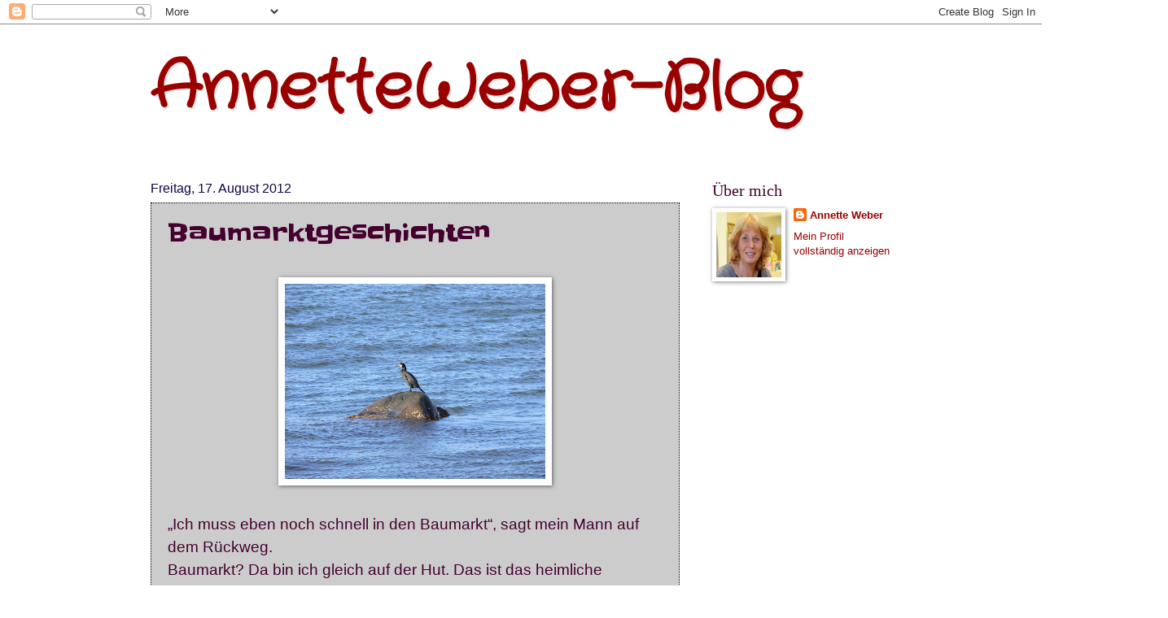

--- FILE ---
content_type: text/html; charset=UTF-8
request_url: https://annette-weber.blogspot.com/2012/08/baumarktgeschichten.html
body_size: 22456
content:
<!DOCTYPE html>
<html class='v2' dir='ltr' lang='de'>
<head>
<link href='https://www.blogger.com/static/v1/widgets/335934321-css_bundle_v2.css' rel='stylesheet' type='text/css'/>
<meta content='width=1100' name='viewport'/>
<meta content='text/html; charset=UTF-8' http-equiv='Content-Type'/>
<meta content='blogger' name='generator'/>
<link href='https://annette-weber.blogspot.com/favicon.ico' rel='icon' type='image/x-icon'/>
<link href='http://annette-weber.blogspot.com/2012/08/baumarktgeschichten.html' rel='canonical'/>
<link rel="alternate" type="application/atom+xml" title="AnnetteWeber-Blog - Atom" href="https://annette-weber.blogspot.com/feeds/posts/default" />
<link rel="alternate" type="application/rss+xml" title="AnnetteWeber-Blog - RSS" href="https://annette-weber.blogspot.com/feeds/posts/default?alt=rss" />
<link rel="service.post" type="application/atom+xml" title="AnnetteWeber-Blog - Atom" href="https://www.blogger.com/feeds/4745309071587332060/posts/default" />

<link rel="alternate" type="application/atom+xml" title="AnnetteWeber-Blog - Atom" href="https://annette-weber.blogspot.com/feeds/21584883307661867/comments/default" />
<!--Can't find substitution for tag [blog.ieCssRetrofitLinks]-->
<link href='https://blogger.googleusercontent.com/img/b/R29vZ2xl/AVvXsEjzjGcHCTF2VnEv_3DQz1iXgKd5_BGn-SPNDp2Oj9GP73S-FkidE_9zSuTWRBr59kRCz6eD12G8y_k3BoK8XQfcWUAzIQnqU7c2fK70wLw5_9YtMlVFezCGFojICDh6cG4u1a5q14IW4ugq/s320/P1050074.JPG' rel='image_src'/>
<meta content='http://annette-weber.blogspot.com/2012/08/baumarktgeschichten.html' property='og:url'/>
<meta content='Baumarktgeschichten' property='og:title'/>
<meta content='        „Ich muss eben noch schnell in den Baumarkt“, sagt mein Mann auf dem Rückweg.   Baumarkt? Da bin ich gleich auf der Hut. Das ist das...' property='og:description'/>
<meta content='https://blogger.googleusercontent.com/img/b/R29vZ2xl/AVvXsEjzjGcHCTF2VnEv_3DQz1iXgKd5_BGn-SPNDp2Oj9GP73S-FkidE_9zSuTWRBr59kRCz6eD12G8y_k3BoK8XQfcWUAzIQnqU7c2fK70wLw5_9YtMlVFezCGFojICDh6cG4u1a5q14IW4ugq/w1200-h630-p-k-no-nu/P1050074.JPG' property='og:image'/>
<title>AnnetteWeber-Blog: Baumarktgeschichten</title>
<style type='text/css'>@font-face{font-family:'Crafty Girls';font-style:normal;font-weight:400;font-display:swap;src:url(//fonts.gstatic.com/s/craftygirls/v16/va9B4kXI39VaDdlPJo8N_NveRhf6Xl7Glw.woff2)format('woff2');unicode-range:U+0000-00FF,U+0131,U+0152-0153,U+02BB-02BC,U+02C6,U+02DA,U+02DC,U+0304,U+0308,U+0329,U+2000-206F,U+20AC,U+2122,U+2191,U+2193,U+2212,U+2215,U+FEFF,U+FFFD;}@font-face{font-family:'Slackey';font-style:normal;font-weight:400;font-display:swap;src:url(//fonts.gstatic.com/s/slackey/v29/N0bV2SdQO-5yM0-dGlNQJPTVkdc.woff2)format('woff2');unicode-range:U+0000-00FF,U+0131,U+0152-0153,U+02BB-02BC,U+02C6,U+02DA,U+02DC,U+0304,U+0308,U+0329,U+2000-206F,U+20AC,U+2122,U+2191,U+2193,U+2212,U+2215,U+FEFF,U+FFFD;}</style>
<style id='page-skin-1' type='text/css'><!--
/*
-----------------------------------------------
Blogger Template Style
Name:     Watermark
Designer: Blogger
URL:      www.blogger.com
----------------------------------------------- */
/* Use this with templates/1ktemplate-*.html */
/* Content
----------------------------------------------- */
body {
font: normal normal 14px Arial, Tahoma, Helvetica, FreeSans, sans-serif;
color: #44002f;
background: #ffffff none no-repeat scroll center center;
}
html body .content-outer {
min-width: 0;
max-width: 100%;
width: 100%;
}
.content-outer {
font-size: 92%;
}
a:link {
text-decoration:none;
color: #990000;
}
a:visited {
text-decoration:none;
color: #990099;
}
a:hover {
text-decoration:underline;
color: #000099;
}
.body-fauxcolumns .cap-top {
margin-top: 30px;
background: #ffffff none no-repeat scroll center center;
height: 256px;
}
.content-inner {
padding: 0;
}
/* Header
----------------------------------------------- */
.header-inner .Header .titlewrapper,
.header-inner .Header .descriptionwrapper {
padding-left: 20px;
padding-right: 20px;
}
.Header h1 {
font: normal bold 80px Crafty Girls;
color: #990000;
text-shadow: 2px 2px rgba(0, 0, 0, .1);
}
.Header h1 a {
color: #990000;
}
.Header .description {
font-size: 140%;
color: #110000;
}
/* Tabs
----------------------------------------------- */
.tabs-inner .section {
margin: 0 20px;
}
.tabs-inner .PageList, .tabs-inner .LinkList, .tabs-inner .Labels {
margin-left: -11px;
margin-right: -11px;
background-color: #441500;
border-top: 0 solid #ffffff;
border-bottom: 0 solid #ffffff;
-moz-box-shadow: 0 0 0 rgba(0, 0, 0, .3);
-webkit-box-shadow: 0 0 0 rgba(0, 0, 0, .3);
-goog-ms-box-shadow: 0 0 0 rgba(0, 0, 0, .3);
box-shadow: 0 0 0 rgba(0, 0, 0, .3);
}
.tabs-inner .PageList .widget-content,
.tabs-inner .LinkList .widget-content,
.tabs-inner .Labels .widget-content {
margin: -3px -11px;
background: transparent none  no-repeat scroll right;
}
.tabs-inner .widget ul {
padding: 2px 25px;
max-height: 34px;
background: transparent none no-repeat scroll left;
}
.tabs-inner .widget li {
border: none;
}
.tabs-inner .widget li a {
display: inline-block;
padding: .25em 1em;
font: normal normal 20px Georgia, Utopia, 'Palatino Linotype', Palatino, serif;
color: #110000;
border-right: 1px solid #776655;
}
.tabs-inner .widget li:first-child a {
border-left: 1px solid #776655;
}
.tabs-inner .widget li.selected a, .tabs-inner .widget li a:hover {
color: #110000;
}
/* Headings
----------------------------------------------- */
h2 {
font: normal normal 20px Georgia, Utopia, 'Palatino Linotype', Palatino, serif;
color: #44002f;
margin: 0 0 .5em;
}
h2.date-header {
font: normal normal 16px Arial, Tahoma, Helvetica, FreeSans, sans-serif;
color: #140044;
}
/* Main
----------------------------------------------- */
.main-inner .column-center-inner,
.main-inner .column-left-inner,
.main-inner .column-right-inner {
padding: 0 5px;
}
.main-outer {
margin-top: 0;
background: transparent none no-repeat scroll top left;
}
.main-inner {
padding-top: 30px;
}
.main-cap-top {
position: relative;
}
.main-cap-top .cap-right {
position: absolute;
height: 0;
width: 100%;
bottom: 0;
background: transparent none repeat-x scroll bottom center;
}
.main-cap-top .cap-left {
position: absolute;
height: 245px;
width: 280px;
right: 0;
bottom: 0;
background: transparent none no-repeat scroll bottom left;
}
/* Posts
----------------------------------------------- */
.post-outer {
padding: 15px 20px;
margin: 0 0 25px;
background: #ffffff url(//www.blogblog.com/1kt/watermark/post_background_navigator.png) repeat scroll top left;
_background-image: none;
border: dotted 1px #110000;
-moz-box-shadow: 0 0 0 rgba(0, 0, 0, .1);
-webkit-box-shadow: 0 0 0 rgba(0, 0, 0, .1);
-goog-ms-box-shadow: 0 0 0 rgba(0, 0, 0, .1);
box-shadow: 0 0 0 rgba(0, 0, 0, .1);
}
h3.post-title {
font: normal normal 30px Slackey;
margin: 0;
}
.comments h4 {
font: normal normal 30px Slackey;
margin: 1em 0 0;
}
.post-body {
font-size: 105%;
line-height: 1.5;
position: relative;
}
.post-header {
margin: 0 0 1em;
color: #130044;
}
.post-footer {
margin: 10px 0 0;
padding: 10px 0 0;
color: #130044;
border-top: dashed 1px #998877;
}
#blog-pager {
font-size: 140%
}
#comments .comment-author {
padding-top: 1.5em;
border-top: dashed 1px #998877;
background-position: 0 1.5em;
}
#comments .comment-author:first-child {
padding-top: 0;
border-top: none;
}
.avatar-image-container {
margin: .2em 0 0;
}
/* Comments
----------------------------------------------- */
.comments .comments-content .icon.blog-author {
background-repeat: no-repeat;
background-image: url([data-uri]);
}
.comments .comments-content .loadmore a {
border-top: 1px solid #998877;
border-bottom: 1px solid #998877;
}
.comments .continue {
border-top: 2px solid #998877;
}
/* Widgets
----------------------------------------------- */
.widget ul, .widget #ArchiveList ul.flat {
padding: 0;
list-style: none;
}
.widget ul li, .widget #ArchiveList ul.flat li {
padding: .35em 0;
text-indent: 0;
border-top: dashed 1px #998877;
}
.widget ul li:first-child, .widget #ArchiveList ul.flat li:first-child {
border-top: none;
}
.widget .post-body ul {
list-style: disc;
}
.widget .post-body ul li {
border: none;
}
.widget .zippy {
color: #998877;
}
.post-body img, .post-body .tr-caption-container, .Profile img, .Image img,
.BlogList .item-thumbnail img {
padding: 5px;
background: #fff;
-moz-box-shadow: 1px 1px 5px rgba(0, 0, 0, .5);
-webkit-box-shadow: 1px 1px 5px rgba(0, 0, 0, .5);
-goog-ms-box-shadow: 1px 1px 5px rgba(0, 0, 0, .5);
box-shadow: 1px 1px 5px rgba(0, 0, 0, .5);
}
.post-body img, .post-body .tr-caption-container {
padding: 8px;
}
.post-body .tr-caption-container {
color: #333333;
}
.post-body .tr-caption-container img {
padding: 0;
background: transparent;
border: none;
-moz-box-shadow: 0 0 0 rgba(0, 0, 0, .1);
-webkit-box-shadow: 0 0 0 rgba(0, 0, 0, .1);
-goog-ms-box-shadow: 0 0 0 rgba(0, 0, 0, .1);
box-shadow: 0 0 0 rgba(0, 0, 0, .1);
}
/* Footer
----------------------------------------------- */
.footer-outer {
color:#44002f;
background: #ffffff url(https://resources.blogblog.com/blogblog/data/1kt/watermark/body_background_navigator.png) repeat scroll top left;
}
.footer-outer a {
color: #990000;
}
.footer-outer a:visited {
color: #990099;
}
.footer-outer a:hover {
color: #000099;
}
.footer-outer .widget h2 {
color: #44002f;
}
/* Mobile
----------------------------------------------- */
body.mobile  {
background-size: 100% auto;
}
.mobile .body-fauxcolumn-outer {
background: transparent none repeat scroll top left;
}
html .mobile .mobile-date-outer {
border-bottom: none;
background: #ffffff url(//www.blogblog.com/1kt/watermark/post_background_navigator.png) repeat scroll top left;
_background-image: none;
margin-bottom: 10px;
}
.mobile .main-inner .date-outer {
padding: 0;
}
.mobile .main-inner .date-header {
margin: 10px;
}
.mobile .main-cap-top {
z-index: -1;
}
.mobile .content-outer {
font-size: 100%;
}
.mobile .post-outer {
padding: 10px;
}
.mobile .main-cap-top .cap-left {
background: transparent none no-repeat scroll bottom left;
}
.mobile .body-fauxcolumns .cap-top {
margin: 0;
}
.mobile-link-button {
background: #ffffff url(//www.blogblog.com/1kt/watermark/post_background_navigator.png) repeat scroll top left;
}
.mobile-link-button a:link, .mobile-link-button a:visited {
color: #990000;
}
.mobile-index-date .date-header {
color: #140044;
}
.mobile-index-contents {
color: #44002f;
}
.mobile .tabs-inner .section {
margin: 0;
}
.mobile .tabs-inner .PageList {
margin-left: 0;
margin-right: 0;
}
.mobile .tabs-inner .PageList .widget-content {
margin: 0;
color: #110000;
background: #ffffff url(//www.blogblog.com/1kt/watermark/post_background_navigator.png) repeat scroll top left;
}
.mobile .tabs-inner .PageList .widget-content .pagelist-arrow {
border-left: 1px solid #776655;
}

--></style>
<style id='template-skin-1' type='text/css'><!--
body {
min-width: 950px;
}
.content-outer, .content-fauxcolumn-outer, .region-inner {
min-width: 950px;
max-width: 950px;
_width: 950px;
}
.main-inner .columns {
padding-left: 0px;
padding-right: 260px;
}
.main-inner .fauxcolumn-center-outer {
left: 0px;
right: 260px;
/* IE6 does not respect left and right together */
_width: expression(this.parentNode.offsetWidth -
parseInt("0px") -
parseInt("260px") + 'px');
}
.main-inner .fauxcolumn-left-outer {
width: 0px;
}
.main-inner .fauxcolumn-right-outer {
width: 260px;
}
.main-inner .column-left-outer {
width: 0px;
right: 100%;
margin-left: -0px;
}
.main-inner .column-right-outer {
width: 260px;
margin-right: -260px;
}
#layout {
min-width: 0;
}
#layout .content-outer {
min-width: 0;
width: 800px;
}
#layout .region-inner {
min-width: 0;
width: auto;
}
body#layout div.add_widget {
padding: 8px;
}
body#layout div.add_widget a {
margin-left: 32px;
}
--></style>
<link href='https://www.blogger.com/dyn-css/authorization.css?targetBlogID=4745309071587332060&amp;zx=0629613e-d2be-47c0-bfca-50f9ae358775' media='none' onload='if(media!=&#39;all&#39;)media=&#39;all&#39;' rel='stylesheet'/><noscript><link href='https://www.blogger.com/dyn-css/authorization.css?targetBlogID=4745309071587332060&amp;zx=0629613e-d2be-47c0-bfca-50f9ae358775' rel='stylesheet'/></noscript>
<meta name='google-adsense-platform-account' content='ca-host-pub-1556223355139109'/>
<meta name='google-adsense-platform-domain' content='blogspot.com'/>

</head>
<body class='loading variant-navigator'>
<div class='navbar section' id='navbar' name='Navbar'><div class='widget Navbar' data-version='1' id='Navbar1'><script type="text/javascript">
    function setAttributeOnload(object, attribute, val) {
      if(window.addEventListener) {
        window.addEventListener('load',
          function(){ object[attribute] = val; }, false);
      } else {
        window.attachEvent('onload', function(){ object[attribute] = val; });
      }
    }
  </script>
<div id="navbar-iframe-container"></div>
<script type="text/javascript" src="https://apis.google.com/js/platform.js"></script>
<script type="text/javascript">
      gapi.load("gapi.iframes:gapi.iframes.style.bubble", function() {
        if (gapi.iframes && gapi.iframes.getContext) {
          gapi.iframes.getContext().openChild({
              url: 'https://www.blogger.com/navbar/4745309071587332060?po\x3d21584883307661867\x26origin\x3dhttps://annette-weber.blogspot.com',
              where: document.getElementById("navbar-iframe-container"),
              id: "navbar-iframe"
          });
        }
      });
    </script><script type="text/javascript">
(function() {
var script = document.createElement('script');
script.type = 'text/javascript';
script.src = '//pagead2.googlesyndication.com/pagead/js/google_top_exp.js';
var head = document.getElementsByTagName('head')[0];
if (head) {
head.appendChild(script);
}})();
</script>
</div></div>
<div class='body-fauxcolumns'>
<div class='fauxcolumn-outer body-fauxcolumn-outer'>
<div class='cap-top'>
<div class='cap-left'></div>
<div class='cap-right'></div>
</div>
<div class='fauxborder-left'>
<div class='fauxborder-right'></div>
<div class='fauxcolumn-inner'>
</div>
</div>
<div class='cap-bottom'>
<div class='cap-left'></div>
<div class='cap-right'></div>
</div>
</div>
</div>
<div class='content'>
<div class='content-fauxcolumns'>
<div class='fauxcolumn-outer content-fauxcolumn-outer'>
<div class='cap-top'>
<div class='cap-left'></div>
<div class='cap-right'></div>
</div>
<div class='fauxborder-left'>
<div class='fauxborder-right'></div>
<div class='fauxcolumn-inner'>
</div>
</div>
<div class='cap-bottom'>
<div class='cap-left'></div>
<div class='cap-right'></div>
</div>
</div>
</div>
<div class='content-outer'>
<div class='content-cap-top cap-top'>
<div class='cap-left'></div>
<div class='cap-right'></div>
</div>
<div class='fauxborder-left content-fauxborder-left'>
<div class='fauxborder-right content-fauxborder-right'></div>
<div class='content-inner'>
<header>
<div class='header-outer'>
<div class='header-cap-top cap-top'>
<div class='cap-left'></div>
<div class='cap-right'></div>
</div>
<div class='fauxborder-left header-fauxborder-left'>
<div class='fauxborder-right header-fauxborder-right'></div>
<div class='region-inner header-inner'>
<div class='header section' id='header' name='Header'><div class='widget Header' data-version='1' id='Header1'>
<div id='header-inner'>
<div class='titlewrapper'>
<h1 class='title'>
<a href='https://annette-weber.blogspot.com/'>
AnnetteWeber-Blog
</a>
</h1>
</div>
<div class='descriptionwrapper'>
<p class='description'><span>
</span></p>
</div>
</div>
</div></div>
</div>
</div>
<div class='header-cap-bottom cap-bottom'>
<div class='cap-left'></div>
<div class='cap-right'></div>
</div>
</div>
</header>
<div class='tabs-outer'>
<div class='tabs-cap-top cap-top'>
<div class='cap-left'></div>
<div class='cap-right'></div>
</div>
<div class='fauxborder-left tabs-fauxborder-left'>
<div class='fauxborder-right tabs-fauxborder-right'></div>
<div class='region-inner tabs-inner'>
<div class='tabs no-items section' id='crosscol' name='Spaltenübergreifend'></div>
<div class='tabs no-items section' id='crosscol-overflow' name='Cross-Column 2'></div>
</div>
</div>
<div class='tabs-cap-bottom cap-bottom'>
<div class='cap-left'></div>
<div class='cap-right'></div>
</div>
</div>
<div class='main-outer'>
<div class='main-cap-top cap-top'>
<div class='cap-left'></div>
<div class='cap-right'></div>
</div>
<div class='fauxborder-left main-fauxborder-left'>
<div class='fauxborder-right main-fauxborder-right'></div>
<div class='region-inner main-inner'>
<div class='columns fauxcolumns'>
<div class='fauxcolumn-outer fauxcolumn-center-outer'>
<div class='cap-top'>
<div class='cap-left'></div>
<div class='cap-right'></div>
</div>
<div class='fauxborder-left'>
<div class='fauxborder-right'></div>
<div class='fauxcolumn-inner'>
</div>
</div>
<div class='cap-bottom'>
<div class='cap-left'></div>
<div class='cap-right'></div>
</div>
</div>
<div class='fauxcolumn-outer fauxcolumn-left-outer'>
<div class='cap-top'>
<div class='cap-left'></div>
<div class='cap-right'></div>
</div>
<div class='fauxborder-left'>
<div class='fauxborder-right'></div>
<div class='fauxcolumn-inner'>
</div>
</div>
<div class='cap-bottom'>
<div class='cap-left'></div>
<div class='cap-right'></div>
</div>
</div>
<div class='fauxcolumn-outer fauxcolumn-right-outer'>
<div class='cap-top'>
<div class='cap-left'></div>
<div class='cap-right'></div>
</div>
<div class='fauxborder-left'>
<div class='fauxborder-right'></div>
<div class='fauxcolumn-inner'>
</div>
</div>
<div class='cap-bottom'>
<div class='cap-left'></div>
<div class='cap-right'></div>
</div>
</div>
<!-- corrects IE6 width calculation -->
<div class='columns-inner'>
<div class='column-center-outer'>
<div class='column-center-inner'>
<div class='main section' id='main' name='Hauptbereich'><div class='widget Blog' data-version='1' id='Blog1'>
<div class='blog-posts hfeed'>

          <div class="date-outer">
        
<h2 class='date-header'><span>Freitag, 17. August 2012</span></h2>

          <div class="date-posts">
        
<div class='post-outer'>
<div class='post hentry uncustomized-post-template' itemprop='blogPost' itemscope='itemscope' itemtype='http://schema.org/BlogPosting'>
<meta content='https://blogger.googleusercontent.com/img/b/R29vZ2xl/AVvXsEjzjGcHCTF2VnEv_3DQz1iXgKd5_BGn-SPNDp2Oj9GP73S-FkidE_9zSuTWRBr59kRCz6eD12G8y_k3BoK8XQfcWUAzIQnqU7c2fK70wLw5_9YtMlVFezCGFojICDh6cG4u1a5q14IW4ugq/s320/P1050074.JPG' itemprop='image_url'/>
<meta content='4745309071587332060' itemprop='blogId'/>
<meta content='21584883307661867' itemprop='postId'/>
<a name='21584883307661867'></a>
<h3 class='post-title entry-title' itemprop='name'>
Baumarktgeschichten
</h3>
<div class='post-header'>
<div class='post-header-line-1'></div>
</div>
<div class='post-body entry-content' id='post-body-21584883307661867' itemprop='description articleBody'>


<br />
<div class="separator" style="clear: both; text-align: center;">
<a href="https://blogger.googleusercontent.com/img/b/R29vZ2xl/AVvXsEjzjGcHCTF2VnEv_3DQz1iXgKd5_BGn-SPNDp2Oj9GP73S-FkidE_9zSuTWRBr59kRCz6eD12G8y_k3BoK8XQfcWUAzIQnqU7c2fK70wLw5_9YtMlVFezCGFojICDh6cG4u1a5q14IW4ugq/s1600/P1050074.JPG" imageanchor="1" style="margin-left: 1em; margin-right: 1em;"><img border="0" height="240" src="https://blogger.googleusercontent.com/img/b/R29vZ2xl/AVvXsEjzjGcHCTF2VnEv_3DQz1iXgKd5_BGn-SPNDp2Oj9GP73S-FkidE_9zSuTWRBr59kRCz6eD12G8y_k3BoK8XQfcWUAzIQnqU7c2fK70wLw5_9YtMlVFezCGFojICDh6cG4u1a5q14IW4ugq/s320/P1050074.JPG" width="320" /></a></div>
<div class="MsoNormalCxSpMiddle" style="line-height: 150%;">
<span style="font-family: &quot;Arial&quot;,&quot;sans-serif&quot;; font-size: 14.0pt; line-height: 150%;"><br /></span></div>
<div class="MsoNormalCxSpMiddle" style="line-height: 150%;">
<span style="font-family: &quot;Arial&quot;,&quot;sans-serif&quot;; font-size: 14.0pt; line-height: 150%;">&#8222;Ich muss eben noch schnell in den Baumarkt&#8220;, sagt mein Mann auf dem Rückweg. </span></div>
<div class="MsoNormalCxSpMiddle" style="line-height: 150%;">
<span style="font-family: &quot;Arial&quot;,&quot;sans-serif&quot;; font-size: 14.0pt; line-height: 150%;">Baumarkt? Da bin ich
gleich auf der Hut. Das ist das heimliche Schuhparadies für Männer. </span></div>
<div class="MsoNormalCxSpMiddle" style="line-height: 150%;">
<span style="font-family: &quot;Arial&quot;,&quot;sans-serif&quot;; font-size: 14.0pt; line-height: 150%;">&#8222;Geht ganz schnell. Du
kannst ja in der Gartenabteilung gucken.&#8220; </span></div>
<div class="MsoNormalCxSpMiddle" style="line-height: 150%;">
<span style="font-family: &quot;Arial&quot;,&quot;sans-serif&quot;; font-size: 14.0pt; line-height: 150%;">&#8222;Und wo finde ich
dich, wenn &#8230;&#8220;, fragte ich, aber das hört er schon gar nicht mehr.</span></div>
<div class="MsoNormalCxSpMiddle" style="line-height: 150%;">
<span style="font-family: &quot;Arial&quot;,&quot;sans-serif&quot;; font-size: 14.0pt; line-height: 150%;">Ich wandere zwischen
Hibiskusblüten und Kirschlorbeeren auf und ab, studiere die Preise von
Hortensien und die Pflanzzeiten von Rhododendren. Irgendwann habe ich alles, wirklich
alles gesehen. Aber wo ist mein Mann? Der Baumarkt ist groß und total unübersichtlich. Ich laufe die Gänge auf und ab, schaue in jede
Ecke. Mein Mann bleibt verschwunden.<span style="mso-spacerun: yes;">&nbsp; </span></span></div>
<div class="MsoNormalCxSpMiddle" style="line-height: 150%;">
<span style="font-family: &quot;Arial&quot;,&quot;sans-serif&quot;; font-size: 14.0pt; line-height: 150%;">Frustriert kehre ich
zur Gartenabteilung zurück und setze mich auf einen Stuhl in die Sonne. Er
wird mich wohl suchen, wenn er nach Hause will, denke ich. Als ich kurz vor
einem Sonnenstich stehe fällt mir auf: Der sucht mich gar nicht. Er lässt mich
vielleicht sogar hier sitzen, bis die Weihnachtsdeko aus dem Lager geholt wird.</span></div>
<div class="MsoNormalCxSpMiddle" style="line-height: 150%;">
<span style="font-family: &quot;Arial&quot;,&quot;sans-serif&quot;; font-size: 14.0pt; line-height: 150%;">Also suche ich erneut
die Abteilungen ab, laufe zwischen Rohren und Reglern, zwischen Kabeln und
Kupferrohren, zwischen Schrauben und Scharnieren hin und her. Beschließe schon,
eine Suchmeldung durchzugeben: &#8222;Ehemann ist in der Flanschabteilung verloren
gegangen. Er möchte bitte bei seiner Frau abgegeben werden.&#8220;</span></div>
<div class="MsoNormalCxSpMiddle" style="line-height: 150%;">
<span style="font-family: &quot;Arial&quot;,&quot;sans-serif&quot;; font-size: 14.0pt; line-height: 150%;">Da endlich sehe ich
ihn &#8211; zwischen allen möglichen Flutschen und Flanschen, zwischen T- und
L-Rohren. Er sieht total fröhlich aus.</span></div>
<div class="MsoNormalCxSpMiddle" style="line-height: 150%;">
<span style="font-family: &quot;Arial&quot;,&quot;sans-serif&quot;; font-size: 14.0pt; line-height: 150%;">&#8222;Suchst du mich?&#8220;,
fragt er.</span></div>
<div class="MsoNormalCxSpMiddle" style="line-height: 150%;">
<span style="font-family: &quot;Arial&quot;,&quot;sans-serif&quot;; font-size: 14.0pt; line-height: 150%;">&#8222;Nö &#8211; ist nur gleich
Abendbrotszeit&#8230;&#8220;</span></div>
<div class="MsoNormalCxSpMiddle" style="line-height: 150%;">
<br /></div>
<div class="MsoNormalCxSpMiddle" style="line-height: 150%;">
<span style="font-family: &quot;Arial&quot;,&quot;sans-serif&quot;; font-size: 14pt; line-height: 150%;"><span style="font-size: small;">(Foto: Varberg, Schweden) </span></span></div>
<div style='clear: both;'></div>
</div>
<div class='post-footer'>
<div class='post-footer-line post-footer-line-1'>
<span class='post-author vcard'>
</span>
<span class='post-timestamp'>
</span>
<span class='post-comment-link'>
</span>
<span class='post-icons'>
<span class='item-action'>
<a href='https://www.blogger.com/email-post/4745309071587332060/21584883307661867' title='Post per E-Mail senden'>
<img alt='' class='icon-action' height='13' src='https://resources.blogblog.com/img/icon18_email.gif' width='18'/>
</a>
</span>
</span>
<div class='post-share-buttons goog-inline-block'>
<a class='goog-inline-block share-button sb-email' href='https://www.blogger.com/share-post.g?blogID=4745309071587332060&postID=21584883307661867&target=email' target='_blank' title='Diesen Post per E-Mail versenden'><span class='share-button-link-text'>Diesen Post per E-Mail versenden</span></a><a class='goog-inline-block share-button sb-blog' href='https://www.blogger.com/share-post.g?blogID=4745309071587332060&postID=21584883307661867&target=blog' onclick='window.open(this.href, "_blank", "height=270,width=475"); return false;' target='_blank' title='BlogThis!'><span class='share-button-link-text'>BlogThis!</span></a><a class='goog-inline-block share-button sb-twitter' href='https://www.blogger.com/share-post.g?blogID=4745309071587332060&postID=21584883307661867&target=twitter' target='_blank' title='Auf X teilen'><span class='share-button-link-text'>Auf X teilen</span></a><a class='goog-inline-block share-button sb-facebook' href='https://www.blogger.com/share-post.g?blogID=4745309071587332060&postID=21584883307661867&target=facebook' onclick='window.open(this.href, "_blank", "height=430,width=640"); return false;' target='_blank' title='In Facebook freigeben'><span class='share-button-link-text'>In Facebook freigeben</span></a><a class='goog-inline-block share-button sb-pinterest' href='https://www.blogger.com/share-post.g?blogID=4745309071587332060&postID=21584883307661867&target=pinterest' target='_blank' title='Auf Pinterest teilen'><span class='share-button-link-text'>Auf Pinterest teilen</span></a>
</div>
</div>
<div class='post-footer-line post-footer-line-2'>
<span class='post-labels'>
</span>
</div>
<div class='post-footer-line post-footer-line-3'>
<span class='post-location'>
</span>
</div>
</div>
</div>
<div class='comments' id='comments'>
<a name='comments'></a>
<h4>5 Kommentare:</h4>
<div class='comments-content'>
<script async='async' src='' type='text/javascript'></script>
<script type='text/javascript'>
    (function() {
      var items = null;
      var msgs = null;
      var config = {};

// <![CDATA[
      var cursor = null;
      if (items && items.length > 0) {
        cursor = parseInt(items[items.length - 1].timestamp) + 1;
      }

      var bodyFromEntry = function(entry) {
        var text = (entry &&
                    ((entry.content && entry.content.$t) ||
                     (entry.summary && entry.summary.$t))) ||
            '';
        if (entry && entry.gd$extendedProperty) {
          for (var k in entry.gd$extendedProperty) {
            if (entry.gd$extendedProperty[k].name == 'blogger.contentRemoved') {
              return '<span class="deleted-comment">' + text + '</span>';
            }
          }
        }
        return text;
      }

      var parse = function(data) {
        cursor = null;
        var comments = [];
        if (data && data.feed && data.feed.entry) {
          for (var i = 0, entry; entry = data.feed.entry[i]; i++) {
            var comment = {};
            // comment ID, parsed out of the original id format
            var id = /blog-(\d+).post-(\d+)/.exec(entry.id.$t);
            comment.id = id ? id[2] : null;
            comment.body = bodyFromEntry(entry);
            comment.timestamp = Date.parse(entry.published.$t) + '';
            if (entry.author && entry.author.constructor === Array) {
              var auth = entry.author[0];
              if (auth) {
                comment.author = {
                  name: (auth.name ? auth.name.$t : undefined),
                  profileUrl: (auth.uri ? auth.uri.$t : undefined),
                  avatarUrl: (auth.gd$image ? auth.gd$image.src : undefined)
                };
              }
            }
            if (entry.link) {
              if (entry.link[2]) {
                comment.link = comment.permalink = entry.link[2].href;
              }
              if (entry.link[3]) {
                var pid = /.*comments\/default\/(\d+)\?.*/.exec(entry.link[3].href);
                if (pid && pid[1]) {
                  comment.parentId = pid[1];
                }
              }
            }
            comment.deleteclass = 'item-control blog-admin';
            if (entry.gd$extendedProperty) {
              for (var k in entry.gd$extendedProperty) {
                if (entry.gd$extendedProperty[k].name == 'blogger.itemClass') {
                  comment.deleteclass += ' ' + entry.gd$extendedProperty[k].value;
                } else if (entry.gd$extendedProperty[k].name == 'blogger.displayTime') {
                  comment.displayTime = entry.gd$extendedProperty[k].value;
                }
              }
            }
            comments.push(comment);
          }
        }
        return comments;
      };

      var paginator = function(callback) {
        if (hasMore()) {
          var url = config.feed + '?alt=json&v=2&orderby=published&reverse=false&max-results=50';
          if (cursor) {
            url += '&published-min=' + new Date(cursor).toISOString();
          }
          window.bloggercomments = function(data) {
            var parsed = parse(data);
            cursor = parsed.length < 50 ? null
                : parseInt(parsed[parsed.length - 1].timestamp) + 1
            callback(parsed);
            window.bloggercomments = null;
          }
          url += '&callback=bloggercomments';
          var script = document.createElement('script');
          script.type = 'text/javascript';
          script.src = url;
          document.getElementsByTagName('head')[0].appendChild(script);
        }
      };
      var hasMore = function() {
        return !!cursor;
      };
      var getMeta = function(key, comment) {
        if ('iswriter' == key) {
          var matches = !!comment.author
              && comment.author.name == config.authorName
              && comment.author.profileUrl == config.authorUrl;
          return matches ? 'true' : '';
        } else if ('deletelink' == key) {
          return config.baseUri + '/comment/delete/'
               + config.blogId + '/' + comment.id;
        } else if ('deleteclass' == key) {
          return comment.deleteclass;
        }
        return '';
      };

      var replybox = null;
      var replyUrlParts = null;
      var replyParent = undefined;

      var onReply = function(commentId, domId) {
        if (replybox == null) {
          // lazily cache replybox, and adjust to suit this style:
          replybox = document.getElementById('comment-editor');
          if (replybox != null) {
            replybox.height = '250px';
            replybox.style.display = 'block';
            replyUrlParts = replybox.src.split('#');
          }
        }
        if (replybox && (commentId !== replyParent)) {
          replybox.src = '';
          document.getElementById(domId).insertBefore(replybox, null);
          replybox.src = replyUrlParts[0]
              + (commentId ? '&parentID=' + commentId : '')
              + '#' + replyUrlParts[1];
          replyParent = commentId;
        }
      };

      var hash = (window.location.hash || '#').substring(1);
      var startThread, targetComment;
      if (/^comment-form_/.test(hash)) {
        startThread = hash.substring('comment-form_'.length);
      } else if (/^c[0-9]+$/.test(hash)) {
        targetComment = hash.substring(1);
      }

      // Configure commenting API:
      var configJso = {
        'maxDepth': config.maxThreadDepth
      };
      var provider = {
        'id': config.postId,
        'data': items,
        'loadNext': paginator,
        'hasMore': hasMore,
        'getMeta': getMeta,
        'onReply': onReply,
        'rendered': true,
        'initComment': targetComment,
        'initReplyThread': startThread,
        'config': configJso,
        'messages': msgs
      };

      var render = function() {
        if (window.goog && window.goog.comments) {
          var holder = document.getElementById('comment-holder');
          window.goog.comments.render(holder, provider);
        }
      };

      // render now, or queue to render when library loads:
      if (window.goog && window.goog.comments) {
        render();
      } else {
        window.goog = window.goog || {};
        window.goog.comments = window.goog.comments || {};
        window.goog.comments.loadQueue = window.goog.comments.loadQueue || [];
        window.goog.comments.loadQueue.push(render);
      }
    })();
// ]]>
  </script>
<div id='comment-holder'>
<div class="comment-thread toplevel-thread"><ol id="top-ra"><li class="comment" id="c2380241736688426153"><div class="avatar-image-container"><img src="//blogger.googleusercontent.com/img/b/R29vZ2xl/AVvXsEinr9fWO3kKzYdI8WaJZ69wxQMy8Udnsf0hhJw6aAdF2rfTIVcgGim4DVfrYOVWewl6dJszVkcSVCkhOpkoxVwCWflG9dICCNqaRhB05zcL1dqRYKsKjCXifpmtWl3pxn4/s45-c/Schlafbaby1.jpg" alt=""/></div><div class="comment-block"><div class="comment-header"><cite class="user"><a href="https://www.blogger.com/profile/10523388416111566613" rel="nofollow">Angelika</a></cite><span class="icon user "></span><span class="datetime secondary-text"><a rel="nofollow" href="https://annette-weber.blogspot.com/2012/08/baumarktgeschichten.html?showComment=1345272593662#c2380241736688426153">18. August 2012 um 08:49</a></span></div><p class="comment-content">Morgen Annette<br>Das hast Du wunderbar beschrieben und Dein Text spricht mir aus der Seele.<br><br>Einen schönen Tag und liebe Grüße<br>Angelika</p><span class="comment-actions secondary-text"><a class="comment-reply" target="_self" data-comment-id="2380241736688426153">Antworten</a><span class="item-control blog-admin blog-admin pid-1697640432"><a target="_self" href="https://www.blogger.com/comment/delete/4745309071587332060/2380241736688426153">Löschen</a></span></span></div><div class="comment-replies"><div id="c2380241736688426153-rt" class="comment-thread inline-thread hidden"><span class="thread-toggle thread-expanded"><span class="thread-arrow"></span><span class="thread-count"><a target="_self">Antworten</a></span></span><ol id="c2380241736688426153-ra" class="thread-chrome thread-expanded"><div></div><div id="c2380241736688426153-continue" class="continue"><a class="comment-reply" target="_self" data-comment-id="2380241736688426153">Antworten</a></div></ol></div></div><div class="comment-replybox-single" id="c2380241736688426153-ce"></div></li><li class="comment" id="c7063061448747162791"><div class="avatar-image-container"><img src="//blogger.googleusercontent.com/img/b/R29vZ2xl/AVvXsEjm7vmDfoKu0eo70j6_GWP1SHSVhaCqCLUYcaOlvqpuX0a8szC9TIoY86IzHdCOs_kqvy5sHJEJfwSDcPT78AD_0PAFcr0ZTYqH-Y3QocSNN5CRjnthbvhzz0J-d0Yk3Q/s45-c/Steg.jpg" alt=""/></div><div class="comment-block"><div class="comment-header"><cite class="user"><a href="https://www.blogger.com/profile/17904729094920296884" rel="nofollow">Christian</a></cite><span class="icon user "></span><span class="datetime secondary-text"><a rel="nofollow" href="https://annette-weber.blogspot.com/2012/08/baumarktgeschichten.html?showComment=1345283265867#c7063061448747162791">18. August 2012 um 11:47</a></span></div><p class="comment-content">Ist eigentlich schonmal jemand auf den Gedanken gekommen, einen Baumarkt mit einem Schuhgeschäft zu kombinieren? Dann könnten Paare Sa Vormittag zusammen einkaufen gehen, jeder verzieht sich in eine Hälfte des Ladens und Abends trifft man sich glücklich und mit leerem Geldbeutel wieder. ;)</p><span class="comment-actions secondary-text"><a class="comment-reply" target="_self" data-comment-id="7063061448747162791">Antworten</a><span class="item-control blog-admin blog-admin pid-1258887450"><a target="_self" href="https://www.blogger.com/comment/delete/4745309071587332060/7063061448747162791">Löschen</a></span></span></div><div class="comment-replies"><div id="c7063061448747162791-rt" class="comment-thread inline-thread hidden"><span class="thread-toggle thread-expanded"><span class="thread-arrow"></span><span class="thread-count"><a target="_self">Antworten</a></span></span><ol id="c7063061448747162791-ra" class="thread-chrome thread-expanded"><div></div><div id="c7063061448747162791-continue" class="continue"><a class="comment-reply" target="_self" data-comment-id="7063061448747162791">Antworten</a></div></ol></div></div><div class="comment-replybox-single" id="c7063061448747162791-ce"></div></li><li class="comment" id="c4096293459565078349"><div class="avatar-image-container"><img src="//blogger.googleusercontent.com/img/b/R29vZ2xl/AVvXsEgHzIfFY15RKSWBo7qCU85XLmMfURjl9SheczUuLsfWOSbQhS4V2K57BpNt03wBQzQ0BiItNmEt8caPpDbhn0JeR1K6gNXg2ID_7Xp6pf7QjjmNXouI619OAK6ncRRn3w/s45-c/Verkleinert.jpg" alt=""/></div><div class="comment-block"><div class="comment-header"><cite class="user"><a href="https://www.blogger.com/profile/07458535642897613754" rel="nofollow">Annette Weber</a></cite><span class="icon user blog-author"></span><span class="datetime secondary-text"><a rel="nofollow" href="https://annette-weber.blogspot.com/2012/08/baumarktgeschichten.html?showComment=1345314952788#c4096293459565078349">18. August 2012 um 20:35</a></span></div><p class="comment-content">Das ist echt die Marktlücke!<br><br></p><span class="comment-actions secondary-text"><a class="comment-reply" target="_self" data-comment-id="4096293459565078349">Antworten</a><span class="item-control blog-admin blog-admin pid-1097406963"><a target="_self" href="https://www.blogger.com/comment/delete/4745309071587332060/4096293459565078349">Löschen</a></span></span></div><div class="comment-replies"><div id="c4096293459565078349-rt" class="comment-thread inline-thread hidden"><span class="thread-toggle thread-expanded"><span class="thread-arrow"></span><span class="thread-count"><a target="_self">Antworten</a></span></span><ol id="c4096293459565078349-ra" class="thread-chrome thread-expanded"><div></div><div id="c4096293459565078349-continue" class="continue"><a class="comment-reply" target="_self" data-comment-id="4096293459565078349">Antworten</a></div></ol></div></div><div class="comment-replybox-single" id="c4096293459565078349-ce"></div></li><li class="comment" id="c4922334622910379607"><div class="avatar-image-container"><img src="//resources.blogblog.com/img/blank.gif" alt=""/></div><div class="comment-block"><div class="comment-header"><cite class="user">Anonym</cite><span class="icon user "></span><span class="datetime secondary-text"><a rel="nofollow" href="https://annette-weber.blogspot.com/2012/08/baumarktgeschichten.html?showComment=1345319309125#c4922334622910379607">18. August 2012 um 21:48</a></span></div><p class="comment-content">Und wieso kommt mir deine Geschichte so bekannt vor...?</p><span class="comment-actions secondary-text"><a class="comment-reply" target="_self" data-comment-id="4922334622910379607">Antworten</a><span class="item-control blog-admin blog-admin pid-2002799625"><a target="_self" href="https://www.blogger.com/comment/delete/4745309071587332060/4922334622910379607">Löschen</a></span></span></div><div class="comment-replies"><div id="c4922334622910379607-rt" class="comment-thread inline-thread hidden"><span class="thread-toggle thread-expanded"><span class="thread-arrow"></span><span class="thread-count"><a target="_self">Antworten</a></span></span><ol id="c4922334622910379607-ra" class="thread-chrome thread-expanded"><div></div><div id="c4922334622910379607-continue" class="continue"><a class="comment-reply" target="_self" data-comment-id="4922334622910379607">Antworten</a></div></ol></div></div><div class="comment-replybox-single" id="c4922334622910379607-ce"></div></li><li class="comment" id="c757858156539016847"><div class="avatar-image-container"><img src="//blogger.googleusercontent.com/img/b/R29vZ2xl/AVvXsEhyfmSr8vCKLQ7p0ZI-U89uXnlsSCPu2slkm8RAefK_1cd3pzV4W6bgmC16nOghuhFeZrY2vre7aSwB9AwMCidGgrwkuKuMh9imhuqXP20irnDmRmxDoFS4RSX3v7wFh3s/s45-c/Diandra.JPG" alt=""/></div><div class="comment-block"><div class="comment-header"><cite class="user"><a href="https://www.blogger.com/profile/14570498251611083259" rel="nofollow">Diandra</a></cite><span class="icon user "></span><span class="datetime secondary-text"><a rel="nofollow" href="https://annette-weber.blogspot.com/2012/08/baumarktgeschichten.html?showComment=1345372421287#c757858156539016847">19. August 2012 um 12:33</a></span></div><p class="comment-content">Oooh ja, Männer in Baumärkten. Man sollte sie keine einzige Sekunde allein lassen. ^^</p><span class="comment-actions secondary-text"><a class="comment-reply" target="_self" data-comment-id="757858156539016847">Antworten</a><span class="item-control blog-admin blog-admin pid-2140879840"><a target="_self" href="https://www.blogger.com/comment/delete/4745309071587332060/757858156539016847">Löschen</a></span></span></div><div class="comment-replies"><div id="c757858156539016847-rt" class="comment-thread inline-thread hidden"><span class="thread-toggle thread-expanded"><span class="thread-arrow"></span><span class="thread-count"><a target="_self">Antworten</a></span></span><ol id="c757858156539016847-ra" class="thread-chrome thread-expanded"><div></div><div id="c757858156539016847-continue" class="continue"><a class="comment-reply" target="_self" data-comment-id="757858156539016847">Antworten</a></div></ol></div></div><div class="comment-replybox-single" id="c757858156539016847-ce"></div></li></ol><div id="top-continue" class="continue"><a class="comment-reply" target="_self">Kommentar hinzufügen</a></div><div class="comment-replybox-thread" id="top-ce"></div><div class="loadmore hidden" data-post-id="21584883307661867"><a target="_self">Weitere laden...</a></div></div>
</div>
</div>
<p class='comment-footer'>
<div class='comment-form'>
<a name='comment-form'></a>
<p>
</p>
<a href='https://www.blogger.com/comment/frame/4745309071587332060?po=21584883307661867&hl=de&saa=85391&origin=https://annette-weber.blogspot.com' id='comment-editor-src'></a>
<iframe allowtransparency='true' class='blogger-iframe-colorize blogger-comment-from-post' frameborder='0' height='410px' id='comment-editor' name='comment-editor' src='' width='100%'></iframe>
<script src='https://www.blogger.com/static/v1/jsbin/2830521187-comment_from_post_iframe.js' type='text/javascript'></script>
<script type='text/javascript'>
      BLOG_CMT_createIframe('https://www.blogger.com/rpc_relay.html');
    </script>
</div>
</p>
<div id='backlinks-container'>
<div id='Blog1_backlinks-container'>
</div>
</div>
</div>
</div>

        </div></div>
      
</div>
<div class='blog-pager' id='blog-pager'>
<span id='blog-pager-newer-link'>
<a class='blog-pager-newer-link' href='https://annette-weber.blogspot.com/2012/08/mitlaufer.html' id='Blog1_blog-pager-newer-link' title='Neuerer Post'>Neuerer Post</a>
</span>
<span id='blog-pager-older-link'>
<a class='blog-pager-older-link' href='https://annette-weber.blogspot.com/2012/08/belegexemplare.html' id='Blog1_blog-pager-older-link' title='Älterer Post'>Älterer Post</a>
</span>
<a class='home-link' href='https://annette-weber.blogspot.com/'>Startseite</a>
</div>
<div class='clear'></div>
<div class='post-feeds'>
<div class='feed-links'>
Abonnieren
<a class='feed-link' href='https://annette-weber.blogspot.com/feeds/21584883307661867/comments/default' target='_blank' type='application/atom+xml'>Kommentare zum Post (Atom)</a>
</div>
</div>
</div></div>
</div>
</div>
<div class='column-left-outer'>
<div class='column-left-inner'>
<aside>
</aside>
</div>
</div>
<div class='column-right-outer'>
<div class='column-right-inner'>
<aside>
<div class='sidebar section' id='sidebar-right-1'><div class='widget Profile' data-version='1' id='Profile1'>
<h2>Über mich</h2>
<div class='widget-content'>
<a href='https://www.blogger.com/profile/07458535642897613754'><img alt='Mein Bild' class='profile-img' height='80' src='//blogger.googleusercontent.com/img/b/R29vZ2xl/AVvXsEgHzIfFY15RKSWBo7qCU85XLmMfURjl9SheczUuLsfWOSbQhS4V2K57BpNt03wBQzQ0BiItNmEt8caPpDbhn0JeR1K6gNXg2ID_7Xp6pf7QjjmNXouI619OAK6ncRRn3w/s113/Verkleinert.jpg' width='80'/></a>
<dl class='profile-datablock'>
<dt class='profile-data'>
<a class='profile-name-link g-profile' href='https://www.blogger.com/profile/07458535642897613754' rel='author' style='background-image: url(//www.blogger.com/img/logo-16.png);'>
Annette Weber
</a>
</dt>
</dl>
<a class='profile-link' href='https://www.blogger.com/profile/07458535642897613754' rel='author'>Mein Profil vollständig anzeigen</a>
<div class='clear'></div>
</div>
</div><div class='widget Text' data-version='1' id='Text1'>
<div class='widget-content'>
<iframe width="560" height="315" src="https://www.youtube.com/embed/4xu-da27QW0" title="YouTube video player" frameborder="0" allow="accelerometer; autoplay; clipboard-write; encrypted-media; gyroscope; picture-in-picture" allowfullscreen></iframe>
</div>
<div class='clear'></div>
</div><div class='widget HTML' data-version='1' id='HTML1'>
<h2 class='title'>Annette Weber auf Facebook</h2>
<div class='widget-content'>
https://www.facebook.com/annette.weber.165
</div>
<div class='clear'></div>
</div><div class='widget BlogArchive' data-version='1' id='BlogArchive1'>
<h2>Blog-Archiv</h2>
<div class='widget-content'>
<div id='ArchiveList'>
<div id='BlogArchive1_ArchiveList'>
<ul class='hierarchy'>
<li class='archivedate collapsed'>
<a class='toggle' href='javascript:void(0)'>
<span class='zippy'>

        &#9658;&#160;
      
</span>
</a>
<a class='post-count-link' href='https://annette-weber.blogspot.com/2022/'>
2022
</a>
<span class='post-count' dir='ltr'>(12)</span>
<ul class='hierarchy'>
<li class='archivedate collapsed'>
<a class='toggle' href='javascript:void(0)'>
<span class='zippy'>

        &#9658;&#160;
      
</span>
</a>
<a class='post-count-link' href='https://annette-weber.blogspot.com/2022/03/'>
März
</a>
<span class='post-count' dir='ltr'>(4)</span>
</li>
</ul>
<ul class='hierarchy'>
<li class='archivedate collapsed'>
<a class='toggle' href='javascript:void(0)'>
<span class='zippy'>

        &#9658;&#160;
      
</span>
</a>
<a class='post-count-link' href='https://annette-weber.blogspot.com/2022/02/'>
Februar
</a>
<span class='post-count' dir='ltr'>(3)</span>
</li>
</ul>
<ul class='hierarchy'>
<li class='archivedate collapsed'>
<a class='toggle' href='javascript:void(0)'>
<span class='zippy'>

        &#9658;&#160;
      
</span>
</a>
<a class='post-count-link' href='https://annette-weber.blogspot.com/2022/01/'>
Januar
</a>
<span class='post-count' dir='ltr'>(5)</span>
</li>
</ul>
</li>
</ul>
<ul class='hierarchy'>
<li class='archivedate collapsed'>
<a class='toggle' href='javascript:void(0)'>
<span class='zippy'>

        &#9658;&#160;
      
</span>
</a>
<a class='post-count-link' href='https://annette-weber.blogspot.com/2021/'>
2021
</a>
<span class='post-count' dir='ltr'>(25)</span>
<ul class='hierarchy'>
<li class='archivedate collapsed'>
<a class='toggle' href='javascript:void(0)'>
<span class='zippy'>

        &#9658;&#160;
      
</span>
</a>
<a class='post-count-link' href='https://annette-weber.blogspot.com/2021/12/'>
Dezember
</a>
<span class='post-count' dir='ltr'>(3)</span>
</li>
</ul>
<ul class='hierarchy'>
<li class='archivedate collapsed'>
<a class='toggle' href='javascript:void(0)'>
<span class='zippy'>

        &#9658;&#160;
      
</span>
</a>
<a class='post-count-link' href='https://annette-weber.blogspot.com/2021/11/'>
November
</a>
<span class='post-count' dir='ltr'>(5)</span>
</li>
</ul>
<ul class='hierarchy'>
<li class='archivedate collapsed'>
<a class='toggle' href='javascript:void(0)'>
<span class='zippy'>

        &#9658;&#160;
      
</span>
</a>
<a class='post-count-link' href='https://annette-weber.blogspot.com/2021/10/'>
Oktober
</a>
<span class='post-count' dir='ltr'>(5)</span>
</li>
</ul>
<ul class='hierarchy'>
<li class='archivedate collapsed'>
<a class='toggle' href='javascript:void(0)'>
<span class='zippy'>

        &#9658;&#160;
      
</span>
</a>
<a class='post-count-link' href='https://annette-weber.blogspot.com/2021/09/'>
September
</a>
<span class='post-count' dir='ltr'>(5)</span>
</li>
</ul>
<ul class='hierarchy'>
<li class='archivedate collapsed'>
<a class='toggle' href='javascript:void(0)'>
<span class='zippy'>

        &#9658;&#160;
      
</span>
</a>
<a class='post-count-link' href='https://annette-weber.blogspot.com/2021/04/'>
April
</a>
<span class='post-count' dir='ltr'>(2)</span>
</li>
</ul>
<ul class='hierarchy'>
<li class='archivedate collapsed'>
<a class='toggle' href='javascript:void(0)'>
<span class='zippy'>

        &#9658;&#160;
      
</span>
</a>
<a class='post-count-link' href='https://annette-weber.blogspot.com/2021/03/'>
März
</a>
<span class='post-count' dir='ltr'>(3)</span>
</li>
</ul>
<ul class='hierarchy'>
<li class='archivedate collapsed'>
<a class='toggle' href='javascript:void(0)'>
<span class='zippy'>

        &#9658;&#160;
      
</span>
</a>
<a class='post-count-link' href='https://annette-weber.blogspot.com/2021/02/'>
Februar
</a>
<span class='post-count' dir='ltr'>(1)</span>
</li>
</ul>
<ul class='hierarchy'>
<li class='archivedate collapsed'>
<a class='toggle' href='javascript:void(0)'>
<span class='zippy'>

        &#9658;&#160;
      
</span>
</a>
<a class='post-count-link' href='https://annette-weber.blogspot.com/2021/01/'>
Januar
</a>
<span class='post-count' dir='ltr'>(1)</span>
</li>
</ul>
</li>
</ul>
<ul class='hierarchy'>
<li class='archivedate collapsed'>
<a class='toggle' href='javascript:void(0)'>
<span class='zippy'>

        &#9658;&#160;
      
</span>
</a>
<a class='post-count-link' href='https://annette-weber.blogspot.com/2020/'>
2020
</a>
<span class='post-count' dir='ltr'>(55)</span>
<ul class='hierarchy'>
<li class='archivedate collapsed'>
<a class='toggle' href='javascript:void(0)'>
<span class='zippy'>

        &#9658;&#160;
      
</span>
</a>
<a class='post-count-link' href='https://annette-weber.blogspot.com/2020/12/'>
Dezember
</a>
<span class='post-count' dir='ltr'>(4)</span>
</li>
</ul>
<ul class='hierarchy'>
<li class='archivedate collapsed'>
<a class='toggle' href='javascript:void(0)'>
<span class='zippy'>

        &#9658;&#160;
      
</span>
</a>
<a class='post-count-link' href='https://annette-weber.blogspot.com/2020/11/'>
November
</a>
<span class='post-count' dir='ltr'>(5)</span>
</li>
</ul>
<ul class='hierarchy'>
<li class='archivedate collapsed'>
<a class='toggle' href='javascript:void(0)'>
<span class='zippy'>

        &#9658;&#160;
      
</span>
</a>
<a class='post-count-link' href='https://annette-weber.blogspot.com/2020/10/'>
Oktober
</a>
<span class='post-count' dir='ltr'>(5)</span>
</li>
</ul>
<ul class='hierarchy'>
<li class='archivedate collapsed'>
<a class='toggle' href='javascript:void(0)'>
<span class='zippy'>

        &#9658;&#160;
      
</span>
</a>
<a class='post-count-link' href='https://annette-weber.blogspot.com/2020/09/'>
September
</a>
<span class='post-count' dir='ltr'>(7)</span>
</li>
</ul>
<ul class='hierarchy'>
<li class='archivedate collapsed'>
<a class='toggle' href='javascript:void(0)'>
<span class='zippy'>

        &#9658;&#160;
      
</span>
</a>
<a class='post-count-link' href='https://annette-weber.blogspot.com/2020/07/'>
Juli
</a>
<span class='post-count' dir='ltr'>(1)</span>
</li>
</ul>
<ul class='hierarchy'>
<li class='archivedate collapsed'>
<a class='toggle' href='javascript:void(0)'>
<span class='zippy'>

        &#9658;&#160;
      
</span>
</a>
<a class='post-count-link' href='https://annette-weber.blogspot.com/2020/06/'>
Juni
</a>
<span class='post-count' dir='ltr'>(5)</span>
</li>
</ul>
<ul class='hierarchy'>
<li class='archivedate collapsed'>
<a class='toggle' href='javascript:void(0)'>
<span class='zippy'>

        &#9658;&#160;
      
</span>
</a>
<a class='post-count-link' href='https://annette-weber.blogspot.com/2020/05/'>
Mai
</a>
<span class='post-count' dir='ltr'>(5)</span>
</li>
</ul>
<ul class='hierarchy'>
<li class='archivedate collapsed'>
<a class='toggle' href='javascript:void(0)'>
<span class='zippy'>

        &#9658;&#160;
      
</span>
</a>
<a class='post-count-link' href='https://annette-weber.blogspot.com/2020/04/'>
April
</a>
<span class='post-count' dir='ltr'>(4)</span>
</li>
</ul>
<ul class='hierarchy'>
<li class='archivedate collapsed'>
<a class='toggle' href='javascript:void(0)'>
<span class='zippy'>

        &#9658;&#160;
      
</span>
</a>
<a class='post-count-link' href='https://annette-weber.blogspot.com/2020/03/'>
März
</a>
<span class='post-count' dir='ltr'>(5)</span>
</li>
</ul>
<ul class='hierarchy'>
<li class='archivedate collapsed'>
<a class='toggle' href='javascript:void(0)'>
<span class='zippy'>

        &#9658;&#160;
      
</span>
</a>
<a class='post-count-link' href='https://annette-weber.blogspot.com/2020/02/'>
Februar
</a>
<span class='post-count' dir='ltr'>(6)</span>
</li>
</ul>
<ul class='hierarchy'>
<li class='archivedate collapsed'>
<a class='toggle' href='javascript:void(0)'>
<span class='zippy'>

        &#9658;&#160;
      
</span>
</a>
<a class='post-count-link' href='https://annette-weber.blogspot.com/2020/01/'>
Januar
</a>
<span class='post-count' dir='ltr'>(8)</span>
</li>
</ul>
</li>
</ul>
<ul class='hierarchy'>
<li class='archivedate collapsed'>
<a class='toggle' href='javascript:void(0)'>
<span class='zippy'>

        &#9658;&#160;
      
</span>
</a>
<a class='post-count-link' href='https://annette-weber.blogspot.com/2019/'>
2019
</a>
<span class='post-count' dir='ltr'>(85)</span>
<ul class='hierarchy'>
<li class='archivedate collapsed'>
<a class='toggle' href='javascript:void(0)'>
<span class='zippy'>

        &#9658;&#160;
      
</span>
</a>
<a class='post-count-link' href='https://annette-weber.blogspot.com/2019/12/'>
Dezember
</a>
<span class='post-count' dir='ltr'>(6)</span>
</li>
</ul>
<ul class='hierarchy'>
<li class='archivedate collapsed'>
<a class='toggle' href='javascript:void(0)'>
<span class='zippy'>

        &#9658;&#160;
      
</span>
</a>
<a class='post-count-link' href='https://annette-weber.blogspot.com/2019/11/'>
November
</a>
<span class='post-count' dir='ltr'>(8)</span>
</li>
</ul>
<ul class='hierarchy'>
<li class='archivedate collapsed'>
<a class='toggle' href='javascript:void(0)'>
<span class='zippy'>

        &#9658;&#160;
      
</span>
</a>
<a class='post-count-link' href='https://annette-weber.blogspot.com/2019/10/'>
Oktober
</a>
<span class='post-count' dir='ltr'>(11)</span>
</li>
</ul>
<ul class='hierarchy'>
<li class='archivedate collapsed'>
<a class='toggle' href='javascript:void(0)'>
<span class='zippy'>

        &#9658;&#160;
      
</span>
</a>
<a class='post-count-link' href='https://annette-weber.blogspot.com/2019/09/'>
September
</a>
<span class='post-count' dir='ltr'>(7)</span>
</li>
</ul>
<ul class='hierarchy'>
<li class='archivedate collapsed'>
<a class='toggle' href='javascript:void(0)'>
<span class='zippy'>

        &#9658;&#160;
      
</span>
</a>
<a class='post-count-link' href='https://annette-weber.blogspot.com/2019/08/'>
August
</a>
<span class='post-count' dir='ltr'>(1)</span>
</li>
</ul>
<ul class='hierarchy'>
<li class='archivedate collapsed'>
<a class='toggle' href='javascript:void(0)'>
<span class='zippy'>

        &#9658;&#160;
      
</span>
</a>
<a class='post-count-link' href='https://annette-weber.blogspot.com/2019/07/'>
Juli
</a>
<span class='post-count' dir='ltr'>(1)</span>
</li>
</ul>
<ul class='hierarchy'>
<li class='archivedate collapsed'>
<a class='toggle' href='javascript:void(0)'>
<span class='zippy'>

        &#9658;&#160;
      
</span>
</a>
<a class='post-count-link' href='https://annette-weber.blogspot.com/2019/06/'>
Juni
</a>
<span class='post-count' dir='ltr'>(7)</span>
</li>
</ul>
<ul class='hierarchy'>
<li class='archivedate collapsed'>
<a class='toggle' href='javascript:void(0)'>
<span class='zippy'>

        &#9658;&#160;
      
</span>
</a>
<a class='post-count-link' href='https://annette-weber.blogspot.com/2019/05/'>
Mai
</a>
<span class='post-count' dir='ltr'>(11)</span>
</li>
</ul>
<ul class='hierarchy'>
<li class='archivedate collapsed'>
<a class='toggle' href='javascript:void(0)'>
<span class='zippy'>

        &#9658;&#160;
      
</span>
</a>
<a class='post-count-link' href='https://annette-weber.blogspot.com/2019/04/'>
April
</a>
<span class='post-count' dir='ltr'>(8)</span>
</li>
</ul>
<ul class='hierarchy'>
<li class='archivedate collapsed'>
<a class='toggle' href='javascript:void(0)'>
<span class='zippy'>

        &#9658;&#160;
      
</span>
</a>
<a class='post-count-link' href='https://annette-weber.blogspot.com/2019/03/'>
März
</a>
<span class='post-count' dir='ltr'>(8)</span>
</li>
</ul>
<ul class='hierarchy'>
<li class='archivedate collapsed'>
<a class='toggle' href='javascript:void(0)'>
<span class='zippy'>

        &#9658;&#160;
      
</span>
</a>
<a class='post-count-link' href='https://annette-weber.blogspot.com/2019/02/'>
Februar
</a>
<span class='post-count' dir='ltr'>(9)</span>
</li>
</ul>
<ul class='hierarchy'>
<li class='archivedate collapsed'>
<a class='toggle' href='javascript:void(0)'>
<span class='zippy'>

        &#9658;&#160;
      
</span>
</a>
<a class='post-count-link' href='https://annette-weber.blogspot.com/2019/01/'>
Januar
</a>
<span class='post-count' dir='ltr'>(8)</span>
</li>
</ul>
</li>
</ul>
<ul class='hierarchy'>
<li class='archivedate collapsed'>
<a class='toggle' href='javascript:void(0)'>
<span class='zippy'>

        &#9658;&#160;
      
</span>
</a>
<a class='post-count-link' href='https://annette-weber.blogspot.com/2018/'>
2018
</a>
<span class='post-count' dir='ltr'>(91)</span>
<ul class='hierarchy'>
<li class='archivedate collapsed'>
<a class='toggle' href='javascript:void(0)'>
<span class='zippy'>

        &#9658;&#160;
      
</span>
</a>
<a class='post-count-link' href='https://annette-weber.blogspot.com/2018/12/'>
Dezember
</a>
<span class='post-count' dir='ltr'>(9)</span>
</li>
</ul>
<ul class='hierarchy'>
<li class='archivedate collapsed'>
<a class='toggle' href='javascript:void(0)'>
<span class='zippy'>

        &#9658;&#160;
      
</span>
</a>
<a class='post-count-link' href='https://annette-weber.blogspot.com/2018/11/'>
November
</a>
<span class='post-count' dir='ltr'>(9)</span>
</li>
</ul>
<ul class='hierarchy'>
<li class='archivedate collapsed'>
<a class='toggle' href='javascript:void(0)'>
<span class='zippy'>

        &#9658;&#160;
      
</span>
</a>
<a class='post-count-link' href='https://annette-weber.blogspot.com/2018/10/'>
Oktober
</a>
<span class='post-count' dir='ltr'>(7)</span>
</li>
</ul>
<ul class='hierarchy'>
<li class='archivedate collapsed'>
<a class='toggle' href='javascript:void(0)'>
<span class='zippy'>

        &#9658;&#160;
      
</span>
</a>
<a class='post-count-link' href='https://annette-weber.blogspot.com/2018/09/'>
September
</a>
<span class='post-count' dir='ltr'>(11)</span>
</li>
</ul>
<ul class='hierarchy'>
<li class='archivedate collapsed'>
<a class='toggle' href='javascript:void(0)'>
<span class='zippy'>

        &#9658;&#160;
      
</span>
</a>
<a class='post-count-link' href='https://annette-weber.blogspot.com/2018/08/'>
August
</a>
<span class='post-count' dir='ltr'>(7)</span>
</li>
</ul>
<ul class='hierarchy'>
<li class='archivedate collapsed'>
<a class='toggle' href='javascript:void(0)'>
<span class='zippy'>

        &#9658;&#160;
      
</span>
</a>
<a class='post-count-link' href='https://annette-weber.blogspot.com/2018/07/'>
Juli
</a>
<span class='post-count' dir='ltr'>(2)</span>
</li>
</ul>
<ul class='hierarchy'>
<li class='archivedate collapsed'>
<a class='toggle' href='javascript:void(0)'>
<span class='zippy'>

        &#9658;&#160;
      
</span>
</a>
<a class='post-count-link' href='https://annette-weber.blogspot.com/2018/06/'>
Juni
</a>
<span class='post-count' dir='ltr'>(9)</span>
</li>
</ul>
<ul class='hierarchy'>
<li class='archivedate collapsed'>
<a class='toggle' href='javascript:void(0)'>
<span class='zippy'>

        &#9658;&#160;
      
</span>
</a>
<a class='post-count-link' href='https://annette-weber.blogspot.com/2018/05/'>
Mai
</a>
<span class='post-count' dir='ltr'>(6)</span>
</li>
</ul>
<ul class='hierarchy'>
<li class='archivedate collapsed'>
<a class='toggle' href='javascript:void(0)'>
<span class='zippy'>

        &#9658;&#160;
      
</span>
</a>
<a class='post-count-link' href='https://annette-weber.blogspot.com/2018/04/'>
April
</a>
<span class='post-count' dir='ltr'>(10)</span>
</li>
</ul>
<ul class='hierarchy'>
<li class='archivedate collapsed'>
<a class='toggle' href='javascript:void(0)'>
<span class='zippy'>

        &#9658;&#160;
      
</span>
</a>
<a class='post-count-link' href='https://annette-weber.blogspot.com/2018/03/'>
März
</a>
<span class='post-count' dir='ltr'>(7)</span>
</li>
</ul>
<ul class='hierarchy'>
<li class='archivedate collapsed'>
<a class='toggle' href='javascript:void(0)'>
<span class='zippy'>

        &#9658;&#160;
      
</span>
</a>
<a class='post-count-link' href='https://annette-weber.blogspot.com/2018/02/'>
Februar
</a>
<span class='post-count' dir='ltr'>(7)</span>
</li>
</ul>
<ul class='hierarchy'>
<li class='archivedate collapsed'>
<a class='toggle' href='javascript:void(0)'>
<span class='zippy'>

        &#9658;&#160;
      
</span>
</a>
<a class='post-count-link' href='https://annette-weber.blogspot.com/2018/01/'>
Januar
</a>
<span class='post-count' dir='ltr'>(7)</span>
</li>
</ul>
</li>
</ul>
<ul class='hierarchy'>
<li class='archivedate collapsed'>
<a class='toggle' href='javascript:void(0)'>
<span class='zippy'>

        &#9658;&#160;
      
</span>
</a>
<a class='post-count-link' href='https://annette-weber.blogspot.com/2017/'>
2017
</a>
<span class='post-count' dir='ltr'>(126)</span>
<ul class='hierarchy'>
<li class='archivedate collapsed'>
<a class='toggle' href='javascript:void(0)'>
<span class='zippy'>

        &#9658;&#160;
      
</span>
</a>
<a class='post-count-link' href='https://annette-weber.blogspot.com/2017/12/'>
Dezember
</a>
<span class='post-count' dir='ltr'>(10)</span>
</li>
</ul>
<ul class='hierarchy'>
<li class='archivedate collapsed'>
<a class='toggle' href='javascript:void(0)'>
<span class='zippy'>

        &#9658;&#160;
      
</span>
</a>
<a class='post-count-link' href='https://annette-weber.blogspot.com/2017/11/'>
November
</a>
<span class='post-count' dir='ltr'>(14)</span>
</li>
</ul>
<ul class='hierarchy'>
<li class='archivedate collapsed'>
<a class='toggle' href='javascript:void(0)'>
<span class='zippy'>

        &#9658;&#160;
      
</span>
</a>
<a class='post-count-link' href='https://annette-weber.blogspot.com/2017/10/'>
Oktober
</a>
<span class='post-count' dir='ltr'>(9)</span>
</li>
</ul>
<ul class='hierarchy'>
<li class='archivedate collapsed'>
<a class='toggle' href='javascript:void(0)'>
<span class='zippy'>

        &#9658;&#160;
      
</span>
</a>
<a class='post-count-link' href='https://annette-weber.blogspot.com/2017/09/'>
September
</a>
<span class='post-count' dir='ltr'>(15)</span>
</li>
</ul>
<ul class='hierarchy'>
<li class='archivedate collapsed'>
<a class='toggle' href='javascript:void(0)'>
<span class='zippy'>

        &#9658;&#160;
      
</span>
</a>
<a class='post-count-link' href='https://annette-weber.blogspot.com/2017/08/'>
August
</a>
<span class='post-count' dir='ltr'>(5)</span>
</li>
</ul>
<ul class='hierarchy'>
<li class='archivedate collapsed'>
<a class='toggle' href='javascript:void(0)'>
<span class='zippy'>

        &#9658;&#160;
      
</span>
</a>
<a class='post-count-link' href='https://annette-weber.blogspot.com/2017/07/'>
Juli
</a>
<span class='post-count' dir='ltr'>(4)</span>
</li>
</ul>
<ul class='hierarchy'>
<li class='archivedate collapsed'>
<a class='toggle' href='javascript:void(0)'>
<span class='zippy'>

        &#9658;&#160;
      
</span>
</a>
<a class='post-count-link' href='https://annette-weber.blogspot.com/2017/06/'>
Juni
</a>
<span class='post-count' dir='ltr'>(8)</span>
</li>
</ul>
<ul class='hierarchy'>
<li class='archivedate collapsed'>
<a class='toggle' href='javascript:void(0)'>
<span class='zippy'>

        &#9658;&#160;
      
</span>
</a>
<a class='post-count-link' href='https://annette-weber.blogspot.com/2017/05/'>
Mai
</a>
<span class='post-count' dir='ltr'>(11)</span>
</li>
</ul>
<ul class='hierarchy'>
<li class='archivedate collapsed'>
<a class='toggle' href='javascript:void(0)'>
<span class='zippy'>

        &#9658;&#160;
      
</span>
</a>
<a class='post-count-link' href='https://annette-weber.blogspot.com/2017/04/'>
April
</a>
<span class='post-count' dir='ltr'>(11)</span>
</li>
</ul>
<ul class='hierarchy'>
<li class='archivedate collapsed'>
<a class='toggle' href='javascript:void(0)'>
<span class='zippy'>

        &#9658;&#160;
      
</span>
</a>
<a class='post-count-link' href='https://annette-weber.blogspot.com/2017/03/'>
März
</a>
<span class='post-count' dir='ltr'>(13)</span>
</li>
</ul>
<ul class='hierarchy'>
<li class='archivedate collapsed'>
<a class='toggle' href='javascript:void(0)'>
<span class='zippy'>

        &#9658;&#160;
      
</span>
</a>
<a class='post-count-link' href='https://annette-weber.blogspot.com/2017/02/'>
Februar
</a>
<span class='post-count' dir='ltr'>(14)</span>
</li>
</ul>
<ul class='hierarchy'>
<li class='archivedate collapsed'>
<a class='toggle' href='javascript:void(0)'>
<span class='zippy'>

        &#9658;&#160;
      
</span>
</a>
<a class='post-count-link' href='https://annette-weber.blogspot.com/2017/01/'>
Januar
</a>
<span class='post-count' dir='ltr'>(12)</span>
</li>
</ul>
</li>
</ul>
<ul class='hierarchy'>
<li class='archivedate collapsed'>
<a class='toggle' href='javascript:void(0)'>
<span class='zippy'>

        &#9658;&#160;
      
</span>
</a>
<a class='post-count-link' href='https://annette-weber.blogspot.com/2016/'>
2016
</a>
<span class='post-count' dir='ltr'>(95)</span>
<ul class='hierarchy'>
<li class='archivedate collapsed'>
<a class='toggle' href='javascript:void(0)'>
<span class='zippy'>

        &#9658;&#160;
      
</span>
</a>
<a class='post-count-link' href='https://annette-weber.blogspot.com/2016/12/'>
Dezember
</a>
<span class='post-count' dir='ltr'>(7)</span>
</li>
</ul>
<ul class='hierarchy'>
<li class='archivedate collapsed'>
<a class='toggle' href='javascript:void(0)'>
<span class='zippy'>

        &#9658;&#160;
      
</span>
</a>
<a class='post-count-link' href='https://annette-weber.blogspot.com/2016/11/'>
November
</a>
<span class='post-count' dir='ltr'>(8)</span>
</li>
</ul>
<ul class='hierarchy'>
<li class='archivedate collapsed'>
<a class='toggle' href='javascript:void(0)'>
<span class='zippy'>

        &#9658;&#160;
      
</span>
</a>
<a class='post-count-link' href='https://annette-weber.blogspot.com/2016/10/'>
Oktober
</a>
<span class='post-count' dir='ltr'>(13)</span>
</li>
</ul>
<ul class='hierarchy'>
<li class='archivedate collapsed'>
<a class='toggle' href='javascript:void(0)'>
<span class='zippy'>

        &#9658;&#160;
      
</span>
</a>
<a class='post-count-link' href='https://annette-weber.blogspot.com/2016/09/'>
September
</a>
<span class='post-count' dir='ltr'>(8)</span>
</li>
</ul>
<ul class='hierarchy'>
<li class='archivedate collapsed'>
<a class='toggle' href='javascript:void(0)'>
<span class='zippy'>

        &#9658;&#160;
      
</span>
</a>
<a class='post-count-link' href='https://annette-weber.blogspot.com/2016/08/'>
August
</a>
<span class='post-count' dir='ltr'>(7)</span>
</li>
</ul>
<ul class='hierarchy'>
<li class='archivedate collapsed'>
<a class='toggle' href='javascript:void(0)'>
<span class='zippy'>

        &#9658;&#160;
      
</span>
</a>
<a class='post-count-link' href='https://annette-weber.blogspot.com/2016/07/'>
Juli
</a>
<span class='post-count' dir='ltr'>(4)</span>
</li>
</ul>
<ul class='hierarchy'>
<li class='archivedate collapsed'>
<a class='toggle' href='javascript:void(0)'>
<span class='zippy'>

        &#9658;&#160;
      
</span>
</a>
<a class='post-count-link' href='https://annette-weber.blogspot.com/2016/06/'>
Juni
</a>
<span class='post-count' dir='ltr'>(12)</span>
</li>
</ul>
<ul class='hierarchy'>
<li class='archivedate collapsed'>
<a class='toggle' href='javascript:void(0)'>
<span class='zippy'>

        &#9658;&#160;
      
</span>
</a>
<a class='post-count-link' href='https://annette-weber.blogspot.com/2016/05/'>
Mai
</a>
<span class='post-count' dir='ltr'>(5)</span>
</li>
</ul>
<ul class='hierarchy'>
<li class='archivedate collapsed'>
<a class='toggle' href='javascript:void(0)'>
<span class='zippy'>

        &#9658;&#160;
      
</span>
</a>
<a class='post-count-link' href='https://annette-weber.blogspot.com/2016/04/'>
April
</a>
<span class='post-count' dir='ltr'>(9)</span>
</li>
</ul>
<ul class='hierarchy'>
<li class='archivedate collapsed'>
<a class='toggle' href='javascript:void(0)'>
<span class='zippy'>

        &#9658;&#160;
      
</span>
</a>
<a class='post-count-link' href='https://annette-weber.blogspot.com/2016/03/'>
März
</a>
<span class='post-count' dir='ltr'>(8)</span>
</li>
</ul>
<ul class='hierarchy'>
<li class='archivedate collapsed'>
<a class='toggle' href='javascript:void(0)'>
<span class='zippy'>

        &#9658;&#160;
      
</span>
</a>
<a class='post-count-link' href='https://annette-weber.blogspot.com/2016/02/'>
Februar
</a>
<span class='post-count' dir='ltr'>(6)</span>
</li>
</ul>
<ul class='hierarchy'>
<li class='archivedate collapsed'>
<a class='toggle' href='javascript:void(0)'>
<span class='zippy'>

        &#9658;&#160;
      
</span>
</a>
<a class='post-count-link' href='https://annette-weber.blogspot.com/2016/01/'>
Januar
</a>
<span class='post-count' dir='ltr'>(8)</span>
</li>
</ul>
</li>
</ul>
<ul class='hierarchy'>
<li class='archivedate collapsed'>
<a class='toggle' href='javascript:void(0)'>
<span class='zippy'>

        &#9658;&#160;
      
</span>
</a>
<a class='post-count-link' href='https://annette-weber.blogspot.com/2015/'>
2015
</a>
<span class='post-count' dir='ltr'>(85)</span>
<ul class='hierarchy'>
<li class='archivedate collapsed'>
<a class='toggle' href='javascript:void(0)'>
<span class='zippy'>

        &#9658;&#160;
      
</span>
</a>
<a class='post-count-link' href='https://annette-weber.blogspot.com/2015/12/'>
Dezember
</a>
<span class='post-count' dir='ltr'>(9)</span>
</li>
</ul>
<ul class='hierarchy'>
<li class='archivedate collapsed'>
<a class='toggle' href='javascript:void(0)'>
<span class='zippy'>

        &#9658;&#160;
      
</span>
</a>
<a class='post-count-link' href='https://annette-weber.blogspot.com/2015/11/'>
November
</a>
<span class='post-count' dir='ltr'>(8)</span>
</li>
</ul>
<ul class='hierarchy'>
<li class='archivedate collapsed'>
<a class='toggle' href='javascript:void(0)'>
<span class='zippy'>

        &#9658;&#160;
      
</span>
</a>
<a class='post-count-link' href='https://annette-weber.blogspot.com/2015/10/'>
Oktober
</a>
<span class='post-count' dir='ltr'>(8)</span>
</li>
</ul>
<ul class='hierarchy'>
<li class='archivedate collapsed'>
<a class='toggle' href='javascript:void(0)'>
<span class='zippy'>

        &#9658;&#160;
      
</span>
</a>
<a class='post-count-link' href='https://annette-weber.blogspot.com/2015/09/'>
September
</a>
<span class='post-count' dir='ltr'>(9)</span>
</li>
</ul>
<ul class='hierarchy'>
<li class='archivedate collapsed'>
<a class='toggle' href='javascript:void(0)'>
<span class='zippy'>

        &#9658;&#160;
      
</span>
</a>
<a class='post-count-link' href='https://annette-weber.blogspot.com/2015/08/'>
August
</a>
<span class='post-count' dir='ltr'>(3)</span>
</li>
</ul>
<ul class='hierarchy'>
<li class='archivedate collapsed'>
<a class='toggle' href='javascript:void(0)'>
<span class='zippy'>

        &#9658;&#160;
      
</span>
</a>
<a class='post-count-link' href='https://annette-weber.blogspot.com/2015/06/'>
Juni
</a>
<span class='post-count' dir='ltr'>(7)</span>
</li>
</ul>
<ul class='hierarchy'>
<li class='archivedate collapsed'>
<a class='toggle' href='javascript:void(0)'>
<span class='zippy'>

        &#9658;&#160;
      
</span>
</a>
<a class='post-count-link' href='https://annette-weber.blogspot.com/2015/05/'>
Mai
</a>
<span class='post-count' dir='ltr'>(7)</span>
</li>
</ul>
<ul class='hierarchy'>
<li class='archivedate collapsed'>
<a class='toggle' href='javascript:void(0)'>
<span class='zippy'>

        &#9658;&#160;
      
</span>
</a>
<a class='post-count-link' href='https://annette-weber.blogspot.com/2015/04/'>
April
</a>
<span class='post-count' dir='ltr'>(8)</span>
</li>
</ul>
<ul class='hierarchy'>
<li class='archivedate collapsed'>
<a class='toggle' href='javascript:void(0)'>
<span class='zippy'>

        &#9658;&#160;
      
</span>
</a>
<a class='post-count-link' href='https://annette-weber.blogspot.com/2015/03/'>
März
</a>
<span class='post-count' dir='ltr'>(10)</span>
</li>
</ul>
<ul class='hierarchy'>
<li class='archivedate collapsed'>
<a class='toggle' href='javascript:void(0)'>
<span class='zippy'>

        &#9658;&#160;
      
</span>
</a>
<a class='post-count-link' href='https://annette-weber.blogspot.com/2015/02/'>
Februar
</a>
<span class='post-count' dir='ltr'>(5)</span>
</li>
</ul>
<ul class='hierarchy'>
<li class='archivedate collapsed'>
<a class='toggle' href='javascript:void(0)'>
<span class='zippy'>

        &#9658;&#160;
      
</span>
</a>
<a class='post-count-link' href='https://annette-weber.blogspot.com/2015/01/'>
Januar
</a>
<span class='post-count' dir='ltr'>(11)</span>
</li>
</ul>
</li>
</ul>
<ul class='hierarchy'>
<li class='archivedate collapsed'>
<a class='toggle' href='javascript:void(0)'>
<span class='zippy'>

        &#9658;&#160;
      
</span>
</a>
<a class='post-count-link' href='https://annette-weber.blogspot.com/2014/'>
2014
</a>
<span class='post-count' dir='ltr'>(156)</span>
<ul class='hierarchy'>
<li class='archivedate collapsed'>
<a class='toggle' href='javascript:void(0)'>
<span class='zippy'>

        &#9658;&#160;
      
</span>
</a>
<a class='post-count-link' href='https://annette-weber.blogspot.com/2014/12/'>
Dezember
</a>
<span class='post-count' dir='ltr'>(8)</span>
</li>
</ul>
<ul class='hierarchy'>
<li class='archivedate collapsed'>
<a class='toggle' href='javascript:void(0)'>
<span class='zippy'>

        &#9658;&#160;
      
</span>
</a>
<a class='post-count-link' href='https://annette-weber.blogspot.com/2014/11/'>
November
</a>
<span class='post-count' dir='ltr'>(8)</span>
</li>
</ul>
<ul class='hierarchy'>
<li class='archivedate collapsed'>
<a class='toggle' href='javascript:void(0)'>
<span class='zippy'>

        &#9658;&#160;
      
</span>
</a>
<a class='post-count-link' href='https://annette-weber.blogspot.com/2014/10/'>
Oktober
</a>
<span class='post-count' dir='ltr'>(11)</span>
</li>
</ul>
<ul class='hierarchy'>
<li class='archivedate collapsed'>
<a class='toggle' href='javascript:void(0)'>
<span class='zippy'>

        &#9658;&#160;
      
</span>
</a>
<a class='post-count-link' href='https://annette-weber.blogspot.com/2014/09/'>
September
</a>
<span class='post-count' dir='ltr'>(13)</span>
</li>
</ul>
<ul class='hierarchy'>
<li class='archivedate collapsed'>
<a class='toggle' href='javascript:void(0)'>
<span class='zippy'>

        &#9658;&#160;
      
</span>
</a>
<a class='post-count-link' href='https://annette-weber.blogspot.com/2014/08/'>
August
</a>
<span class='post-count' dir='ltr'>(9)</span>
</li>
</ul>
<ul class='hierarchy'>
<li class='archivedate collapsed'>
<a class='toggle' href='javascript:void(0)'>
<span class='zippy'>

        &#9658;&#160;
      
</span>
</a>
<a class='post-count-link' href='https://annette-weber.blogspot.com/2014/07/'>
Juli
</a>
<span class='post-count' dir='ltr'>(6)</span>
</li>
</ul>
<ul class='hierarchy'>
<li class='archivedate collapsed'>
<a class='toggle' href='javascript:void(0)'>
<span class='zippy'>

        &#9658;&#160;
      
</span>
</a>
<a class='post-count-link' href='https://annette-weber.blogspot.com/2014/06/'>
Juni
</a>
<span class='post-count' dir='ltr'>(13)</span>
</li>
</ul>
<ul class='hierarchy'>
<li class='archivedate collapsed'>
<a class='toggle' href='javascript:void(0)'>
<span class='zippy'>

        &#9658;&#160;
      
</span>
</a>
<a class='post-count-link' href='https://annette-weber.blogspot.com/2014/05/'>
Mai
</a>
<span class='post-count' dir='ltr'>(13)</span>
</li>
</ul>
<ul class='hierarchy'>
<li class='archivedate collapsed'>
<a class='toggle' href='javascript:void(0)'>
<span class='zippy'>

        &#9658;&#160;
      
</span>
</a>
<a class='post-count-link' href='https://annette-weber.blogspot.com/2014/04/'>
April
</a>
<span class='post-count' dir='ltr'>(13)</span>
</li>
</ul>
<ul class='hierarchy'>
<li class='archivedate collapsed'>
<a class='toggle' href='javascript:void(0)'>
<span class='zippy'>

        &#9658;&#160;
      
</span>
</a>
<a class='post-count-link' href='https://annette-weber.blogspot.com/2014/03/'>
März
</a>
<span class='post-count' dir='ltr'>(17)</span>
</li>
</ul>
<ul class='hierarchy'>
<li class='archivedate collapsed'>
<a class='toggle' href='javascript:void(0)'>
<span class='zippy'>

        &#9658;&#160;
      
</span>
</a>
<a class='post-count-link' href='https://annette-weber.blogspot.com/2014/02/'>
Februar
</a>
<span class='post-count' dir='ltr'>(22)</span>
</li>
</ul>
<ul class='hierarchy'>
<li class='archivedate collapsed'>
<a class='toggle' href='javascript:void(0)'>
<span class='zippy'>

        &#9658;&#160;
      
</span>
</a>
<a class='post-count-link' href='https://annette-weber.blogspot.com/2014/01/'>
Januar
</a>
<span class='post-count' dir='ltr'>(23)</span>
</li>
</ul>
</li>
</ul>
<ul class='hierarchy'>
<li class='archivedate collapsed'>
<a class='toggle' href='javascript:void(0)'>
<span class='zippy'>

        &#9658;&#160;
      
</span>
</a>
<a class='post-count-link' href='https://annette-weber.blogspot.com/2013/'>
2013
</a>
<span class='post-count' dir='ltr'>(263)</span>
<ul class='hierarchy'>
<li class='archivedate collapsed'>
<a class='toggle' href='javascript:void(0)'>
<span class='zippy'>

        &#9658;&#160;
      
</span>
</a>
<a class='post-count-link' href='https://annette-weber.blogspot.com/2013/12/'>
Dezember
</a>
<span class='post-count' dir='ltr'>(15)</span>
</li>
</ul>
<ul class='hierarchy'>
<li class='archivedate collapsed'>
<a class='toggle' href='javascript:void(0)'>
<span class='zippy'>

        &#9658;&#160;
      
</span>
</a>
<a class='post-count-link' href='https://annette-weber.blogspot.com/2013/11/'>
November
</a>
<span class='post-count' dir='ltr'>(22)</span>
</li>
</ul>
<ul class='hierarchy'>
<li class='archivedate collapsed'>
<a class='toggle' href='javascript:void(0)'>
<span class='zippy'>

        &#9658;&#160;
      
</span>
</a>
<a class='post-count-link' href='https://annette-weber.blogspot.com/2013/10/'>
Oktober
</a>
<span class='post-count' dir='ltr'>(18)</span>
</li>
</ul>
<ul class='hierarchy'>
<li class='archivedate collapsed'>
<a class='toggle' href='javascript:void(0)'>
<span class='zippy'>

        &#9658;&#160;
      
</span>
</a>
<a class='post-count-link' href='https://annette-weber.blogspot.com/2013/09/'>
September
</a>
<span class='post-count' dir='ltr'>(22)</span>
</li>
</ul>
<ul class='hierarchy'>
<li class='archivedate collapsed'>
<a class='toggle' href='javascript:void(0)'>
<span class='zippy'>

        &#9658;&#160;
      
</span>
</a>
<a class='post-count-link' href='https://annette-weber.blogspot.com/2013/08/'>
August
</a>
<span class='post-count' dir='ltr'>(22)</span>
</li>
</ul>
<ul class='hierarchy'>
<li class='archivedate collapsed'>
<a class='toggle' href='javascript:void(0)'>
<span class='zippy'>

        &#9658;&#160;
      
</span>
</a>
<a class='post-count-link' href='https://annette-weber.blogspot.com/2013/07/'>
Juli
</a>
<span class='post-count' dir='ltr'>(17)</span>
</li>
</ul>
<ul class='hierarchy'>
<li class='archivedate collapsed'>
<a class='toggle' href='javascript:void(0)'>
<span class='zippy'>

        &#9658;&#160;
      
</span>
</a>
<a class='post-count-link' href='https://annette-weber.blogspot.com/2013/06/'>
Juni
</a>
<span class='post-count' dir='ltr'>(21)</span>
</li>
</ul>
<ul class='hierarchy'>
<li class='archivedate collapsed'>
<a class='toggle' href='javascript:void(0)'>
<span class='zippy'>

        &#9658;&#160;
      
</span>
</a>
<a class='post-count-link' href='https://annette-weber.blogspot.com/2013/05/'>
Mai
</a>
<span class='post-count' dir='ltr'>(24)</span>
</li>
</ul>
<ul class='hierarchy'>
<li class='archivedate collapsed'>
<a class='toggle' href='javascript:void(0)'>
<span class='zippy'>

        &#9658;&#160;
      
</span>
</a>
<a class='post-count-link' href='https://annette-weber.blogspot.com/2013/04/'>
April
</a>
<span class='post-count' dir='ltr'>(25)</span>
</li>
</ul>
<ul class='hierarchy'>
<li class='archivedate collapsed'>
<a class='toggle' href='javascript:void(0)'>
<span class='zippy'>

        &#9658;&#160;
      
</span>
</a>
<a class='post-count-link' href='https://annette-weber.blogspot.com/2013/03/'>
März
</a>
<span class='post-count' dir='ltr'>(22)</span>
</li>
</ul>
<ul class='hierarchy'>
<li class='archivedate collapsed'>
<a class='toggle' href='javascript:void(0)'>
<span class='zippy'>

        &#9658;&#160;
      
</span>
</a>
<a class='post-count-link' href='https://annette-weber.blogspot.com/2013/02/'>
Februar
</a>
<span class='post-count' dir='ltr'>(26)</span>
</li>
</ul>
<ul class='hierarchy'>
<li class='archivedate collapsed'>
<a class='toggle' href='javascript:void(0)'>
<span class='zippy'>

        &#9658;&#160;
      
</span>
</a>
<a class='post-count-link' href='https://annette-weber.blogspot.com/2013/01/'>
Januar
</a>
<span class='post-count' dir='ltr'>(29)</span>
</li>
</ul>
</li>
</ul>
<ul class='hierarchy'>
<li class='archivedate expanded'>
<a class='toggle' href='javascript:void(0)'>
<span class='zippy toggle-open'>

        &#9660;&#160;
      
</span>
</a>
<a class='post-count-link' href='https://annette-weber.blogspot.com/2012/'>
2012
</a>
<span class='post-count' dir='ltr'>(305)</span>
<ul class='hierarchy'>
<li class='archivedate collapsed'>
<a class='toggle' href='javascript:void(0)'>
<span class='zippy'>

        &#9658;&#160;
      
</span>
</a>
<a class='post-count-link' href='https://annette-weber.blogspot.com/2012/12/'>
Dezember
</a>
<span class='post-count' dir='ltr'>(22)</span>
</li>
</ul>
<ul class='hierarchy'>
<li class='archivedate collapsed'>
<a class='toggle' href='javascript:void(0)'>
<span class='zippy'>

        &#9658;&#160;
      
</span>
</a>
<a class='post-count-link' href='https://annette-weber.blogspot.com/2012/11/'>
November
</a>
<span class='post-count' dir='ltr'>(24)</span>
</li>
</ul>
<ul class='hierarchy'>
<li class='archivedate collapsed'>
<a class='toggle' href='javascript:void(0)'>
<span class='zippy'>

        &#9658;&#160;
      
</span>
</a>
<a class='post-count-link' href='https://annette-weber.blogspot.com/2012/10/'>
Oktober
</a>
<span class='post-count' dir='ltr'>(29)</span>
</li>
</ul>
<ul class='hierarchy'>
<li class='archivedate collapsed'>
<a class='toggle' href='javascript:void(0)'>
<span class='zippy'>

        &#9658;&#160;
      
</span>
</a>
<a class='post-count-link' href='https://annette-weber.blogspot.com/2012/09/'>
September
</a>
<span class='post-count' dir='ltr'>(22)</span>
</li>
</ul>
<ul class='hierarchy'>
<li class='archivedate expanded'>
<a class='toggle' href='javascript:void(0)'>
<span class='zippy toggle-open'>

        &#9660;&#160;
      
</span>
</a>
<a class='post-count-link' href='https://annette-weber.blogspot.com/2012/08/'>
August
</a>
<span class='post-count' dir='ltr'>(25)</span>
<ul class='posts'>
<li><a href='https://annette-weber.blogspot.com/2012/08/kinder-und-beruf.html'>Kinder und Beruf</a></li>
<li><a href='https://annette-weber.blogspot.com/2012/08/unser-see.html'>Unser See</a></li>
<li><a href='https://annette-weber.blogspot.com/2012/08/sicherheitsuberprufung.html'>Sicherheitsüberprüfung</a></li>
<li><a href='https://annette-weber.blogspot.com/2012/08/marder-heinrich-wir-haben-ihn.html'>Marder Heinrich &#8211; wir haben ihn!</a></li>
<li><a href='https://annette-weber.blogspot.com/2012/08/restaurierung-des-jesus-freskos.html'>Restaurierung des Jesus-Freskos</a></li>
<li><a href='https://annette-weber.blogspot.com/2012/08/generationen.html'>Generationen</a></li>
<li><a href='https://annette-weber.blogspot.com/2012/08/kindheitserinnerungen.html'>Kindheitserinnerungen</a></li>
<li><a href='https://annette-weber.blogspot.com/2012/08/wie-kommt-man-lesungen.html'>Wie kommt man an Lesungen?</a></li>
<li><a href='https://annette-weber.blogspot.com/2012/08/schulanfang.html'>Schulanfang</a></li>
<li><a href='https://annette-weber.blogspot.com/2012/08/schutzenfeste.html'>Schützenfeste</a></li>
<li><a href='https://annette-weber.blogspot.com/2012/08/die-verlaufskurve.html'>Die Verlaufskurve</a></li>
<li><a href='https://annette-weber.blogspot.com/2012/08/mitlaufer.html'>Mitläufer</a></li>
<li><a href='https://annette-weber.blogspot.com/2012/08/baumarktgeschichten.html'>Baumarktgeschichten</a></li>
<li><a href='https://annette-weber.blogspot.com/2012/08/belegexemplare.html'>Belegexemplare</a></li>
<li><a href='https://annette-weber.blogspot.com/2012/08/mein-ziemlich-gruner-daumen.html'>Mein ziemlich grüner Daumen</a></li>
<li><a href='https://annette-weber.blogspot.com/2012/08/schulerzitate.html'>Schülerzitate</a></li>
<li><a href='https://annette-weber.blogspot.com/2012/08/kinderbucher-schreiben.html'>Kinderbücher schreiben</a></li>
<li><a href='https://annette-weber.blogspot.com/2012/08/erinnerungen.html'>Erinnerungen</a></li>
<li><a href='https://annette-weber.blogspot.com/2012/08/noch-ein-roman.html'>Noch ein Roman</a></li>
<li><a href='https://annette-weber.blogspot.com/2012/08/wieder-zuruck.html'>Wieder zurück</a></li>
<li><a href='https://annette-weber.blogspot.com/2012/08/timmy.html'>Timmy</a></li>
<li><a href='https://annette-weber.blogspot.com/2012/08/und-ganz-langsam-zuruck.html'>Und ganz langsam zurück</a></li>
<li><a href='https://annette-weber.blogspot.com/2012/08/millau.html'>Millau</a></li>
<li><a href='https://annette-weber.blogspot.com/2012/08/selfpublishing.html'>Selfpublishing</a></li>
<li><a href='https://annette-weber.blogspot.com/2012/08/gekentert.html'>Gekentert</a></li>
</ul>
</li>
</ul>
<ul class='hierarchy'>
<li class='archivedate collapsed'>
<a class='toggle' href='javascript:void(0)'>
<span class='zippy'>

        &#9658;&#160;
      
</span>
</a>
<a class='post-count-link' href='https://annette-weber.blogspot.com/2012/07/'>
Juli
</a>
<span class='post-count' dir='ltr'>(24)</span>
</li>
</ul>
<ul class='hierarchy'>
<li class='archivedate collapsed'>
<a class='toggle' href='javascript:void(0)'>
<span class='zippy'>

        &#9658;&#160;
      
</span>
</a>
<a class='post-count-link' href='https://annette-weber.blogspot.com/2012/06/'>
Juni
</a>
<span class='post-count' dir='ltr'>(17)</span>
</li>
</ul>
<ul class='hierarchy'>
<li class='archivedate collapsed'>
<a class='toggle' href='javascript:void(0)'>
<span class='zippy'>

        &#9658;&#160;
      
</span>
</a>
<a class='post-count-link' href='https://annette-weber.blogspot.com/2012/05/'>
Mai
</a>
<span class='post-count' dir='ltr'>(29)</span>
</li>
</ul>
<ul class='hierarchy'>
<li class='archivedate collapsed'>
<a class='toggle' href='javascript:void(0)'>
<span class='zippy'>

        &#9658;&#160;
      
</span>
</a>
<a class='post-count-link' href='https://annette-weber.blogspot.com/2012/04/'>
April
</a>
<span class='post-count' dir='ltr'>(30)</span>
</li>
</ul>
<ul class='hierarchy'>
<li class='archivedate collapsed'>
<a class='toggle' href='javascript:void(0)'>
<span class='zippy'>

        &#9658;&#160;
      
</span>
</a>
<a class='post-count-link' href='https://annette-weber.blogspot.com/2012/03/'>
März
</a>
<span class='post-count' dir='ltr'>(30)</span>
</li>
</ul>
<ul class='hierarchy'>
<li class='archivedate collapsed'>
<a class='toggle' href='javascript:void(0)'>
<span class='zippy'>

        &#9658;&#160;
      
</span>
</a>
<a class='post-count-link' href='https://annette-weber.blogspot.com/2012/02/'>
Februar
</a>
<span class='post-count' dir='ltr'>(25)</span>
</li>
</ul>
<ul class='hierarchy'>
<li class='archivedate collapsed'>
<a class='toggle' href='javascript:void(0)'>
<span class='zippy'>

        &#9658;&#160;
      
</span>
</a>
<a class='post-count-link' href='https://annette-weber.blogspot.com/2012/01/'>
Januar
</a>
<span class='post-count' dir='ltr'>(28)</span>
</li>
</ul>
</li>
</ul>
<ul class='hierarchy'>
<li class='archivedate collapsed'>
<a class='toggle' href='javascript:void(0)'>
<span class='zippy'>

        &#9658;&#160;
      
</span>
</a>
<a class='post-count-link' href='https://annette-weber.blogspot.com/2011/'>
2011
</a>
<span class='post-count' dir='ltr'>(290)</span>
<ul class='hierarchy'>
<li class='archivedate collapsed'>
<a class='toggle' href='javascript:void(0)'>
<span class='zippy'>

        &#9658;&#160;
      
</span>
</a>
<a class='post-count-link' href='https://annette-weber.blogspot.com/2011/12/'>
Dezember
</a>
<span class='post-count' dir='ltr'>(27)</span>
</li>
</ul>
<ul class='hierarchy'>
<li class='archivedate collapsed'>
<a class='toggle' href='javascript:void(0)'>
<span class='zippy'>

        &#9658;&#160;
      
</span>
</a>
<a class='post-count-link' href='https://annette-weber.blogspot.com/2011/11/'>
November
</a>
<span class='post-count' dir='ltr'>(30)</span>
</li>
</ul>
<ul class='hierarchy'>
<li class='archivedate collapsed'>
<a class='toggle' href='javascript:void(0)'>
<span class='zippy'>

        &#9658;&#160;
      
</span>
</a>
<a class='post-count-link' href='https://annette-weber.blogspot.com/2011/10/'>
Oktober
</a>
<span class='post-count' dir='ltr'>(29)</span>
</li>
</ul>
<ul class='hierarchy'>
<li class='archivedate collapsed'>
<a class='toggle' href='javascript:void(0)'>
<span class='zippy'>

        &#9658;&#160;
      
</span>
</a>
<a class='post-count-link' href='https://annette-weber.blogspot.com/2011/09/'>
September
</a>
<span class='post-count' dir='ltr'>(29)</span>
</li>
</ul>
<ul class='hierarchy'>
<li class='archivedate collapsed'>
<a class='toggle' href='javascript:void(0)'>
<span class='zippy'>

        &#9658;&#160;
      
</span>
</a>
<a class='post-count-link' href='https://annette-weber.blogspot.com/2011/08/'>
August
</a>
<span class='post-count' dir='ltr'>(15)</span>
</li>
</ul>
<ul class='hierarchy'>
<li class='archivedate collapsed'>
<a class='toggle' href='javascript:void(0)'>
<span class='zippy'>

        &#9658;&#160;
      
</span>
</a>
<a class='post-count-link' href='https://annette-weber.blogspot.com/2011/07/'>
Juli
</a>
<span class='post-count' dir='ltr'>(23)</span>
</li>
</ul>
<ul class='hierarchy'>
<li class='archivedate collapsed'>
<a class='toggle' href='javascript:void(0)'>
<span class='zippy'>

        &#9658;&#160;
      
</span>
</a>
<a class='post-count-link' href='https://annette-weber.blogspot.com/2011/06/'>
Juni
</a>
<span class='post-count' dir='ltr'>(25)</span>
</li>
</ul>
<ul class='hierarchy'>
<li class='archivedate collapsed'>
<a class='toggle' href='javascript:void(0)'>
<span class='zippy'>

        &#9658;&#160;
      
</span>
</a>
<a class='post-count-link' href='https://annette-weber.blogspot.com/2011/05/'>
Mai
</a>
<span class='post-count' dir='ltr'>(27)</span>
</li>
</ul>
<ul class='hierarchy'>
<li class='archivedate collapsed'>
<a class='toggle' href='javascript:void(0)'>
<span class='zippy'>

        &#9658;&#160;
      
</span>
</a>
<a class='post-count-link' href='https://annette-weber.blogspot.com/2011/04/'>
April
</a>
<span class='post-count' dir='ltr'>(22)</span>
</li>
</ul>
<ul class='hierarchy'>
<li class='archivedate collapsed'>
<a class='toggle' href='javascript:void(0)'>
<span class='zippy'>

        &#9658;&#160;
      
</span>
</a>
<a class='post-count-link' href='https://annette-weber.blogspot.com/2011/03/'>
März
</a>
<span class='post-count' dir='ltr'>(22)</span>
</li>
</ul>
<ul class='hierarchy'>
<li class='archivedate collapsed'>
<a class='toggle' href='javascript:void(0)'>
<span class='zippy'>

        &#9658;&#160;
      
</span>
</a>
<a class='post-count-link' href='https://annette-weber.blogspot.com/2011/02/'>
Februar
</a>
<span class='post-count' dir='ltr'>(17)</span>
</li>
</ul>
<ul class='hierarchy'>
<li class='archivedate collapsed'>
<a class='toggle' href='javascript:void(0)'>
<span class='zippy'>

        &#9658;&#160;
      
</span>
</a>
<a class='post-count-link' href='https://annette-weber.blogspot.com/2011/01/'>
Januar
</a>
<span class='post-count' dir='ltr'>(24)</span>
</li>
</ul>
</li>
</ul>
<ul class='hierarchy'>
<li class='archivedate collapsed'>
<a class='toggle' href='javascript:void(0)'>
<span class='zippy'>

        &#9658;&#160;
      
</span>
</a>
<a class='post-count-link' href='https://annette-weber.blogspot.com/2010/'>
2010
</a>
<span class='post-count' dir='ltr'>(65)</span>
<ul class='hierarchy'>
<li class='archivedate collapsed'>
<a class='toggle' href='javascript:void(0)'>
<span class='zippy'>

        &#9658;&#160;
      
</span>
</a>
<a class='post-count-link' href='https://annette-weber.blogspot.com/2010/12/'>
Dezember
</a>
<span class='post-count' dir='ltr'>(14)</span>
</li>
</ul>
<ul class='hierarchy'>
<li class='archivedate collapsed'>
<a class='toggle' href='javascript:void(0)'>
<span class='zippy'>

        &#9658;&#160;
      
</span>
</a>
<a class='post-count-link' href='https://annette-weber.blogspot.com/2010/11/'>
November
</a>
<span class='post-count' dir='ltr'>(19)</span>
</li>
</ul>
<ul class='hierarchy'>
<li class='archivedate collapsed'>
<a class='toggle' href='javascript:void(0)'>
<span class='zippy'>

        &#9658;&#160;
      
</span>
</a>
<a class='post-count-link' href='https://annette-weber.blogspot.com/2010/10/'>
Oktober
</a>
<span class='post-count' dir='ltr'>(24)</span>
</li>
</ul>
<ul class='hierarchy'>
<li class='archivedate collapsed'>
<a class='toggle' href='javascript:void(0)'>
<span class='zippy'>

        &#9658;&#160;
      
</span>
</a>
<a class='post-count-link' href='https://annette-weber.blogspot.com/2010/09/'>
September
</a>
<span class='post-count' dir='ltr'>(8)</span>
</li>
</ul>
</li>
</ul>
</div>
</div>
<div class='clear'></div>
</div>
</div><div class='widget BlogList' data-version='1' id='BlogList1'>
<div class='widget-content'>
<div class='blog-list-container' id='BlogList1_container'>
<ul id='BlogList1_blogs'>
<li style='display: block;'>
<div class='blog-icon'>
</div>
<div class='blog-content'>
<div class='blog-title'>
<a href='https://www.brigittefuchs.ch/serendipity' target='_blank'>
Quersatzein</a>
</div>
<div class='item-content'>
</div>
</div>
<div style='clear: both;'></div>
</li>
<li style='display: block;'>
<div class='blog-icon'>
</div>
<div class='blog-content'>
<div class='blog-title'>
<a href='http://spreewaldtor.blogspot.com/' target='_blank'>
Eurocamp-Spreewaldtor</a>
</div>
<div class='item-content'>
</div>
</div>
<div style='clear: both;'></div>
</li>
<li style='display: block;'>
<div class='blog-icon'>
</div>
<div class='blog-content'>
<div class='blog-title'>
<a href='http://schreibteufelchen-christa.blogspot.com/' target='_blank'>
Schreibteufelchen</a>
</div>
<div class='item-content'>
</div>
</div>
<div style='clear: both;'></div>
</li>
<li style='display: block;'>
<div class='blog-icon'>
</div>
<div class='blog-content'>
<div class='blog-title'>
<a href='http://hausfrauhanna.blogspot.com/' target='_blank'>
Hausfrau Hanna</a>
</div>
<div class='item-content'>
</div>
</div>
<div style='clear: both;'></div>
</li>
<li style='display: block;'>
<div class='blog-icon'>
</div>
<div class='blog-content'>
<div class='blog-title'>
<a href='https://schreibschaukel.wordpress.com' target='_blank'>
Schreibschaukel</a>
</div>
<div class='item-content'>
</div>
</div>
<div style='clear: both;'></div>
</li>
<li style='display: none;'>
<div class='blog-icon'>
</div>
<div class='blog-content'>
<div class='blog-title'>
<a href='https://diandrasgeschichtenquelle.de' target='_blank'>
diandras geschichtenquelle</a>
</div>
<div class='item-content'>
</div>
</div>
<div style='clear: both;'></div>
</li>
<li style='display: none;'>
<div class='blog-icon'>
</div>
<div class='blog-content'>
<div class='blog-title'>
<a href='https://www.andreabehnke.de/' target='_blank'>
ANDREA BEHNKE</a>
</div>
<div class='item-content'>
</div>
</div>
<div style='clear: both;'></div>
</li>
<li style='display: none;'>
<div class='blog-icon'>
</div>
<div class='blog-content'>
<div class='blog-title'>
<a href='https://windwort.blogspot.com/' target='_blank'>
WindWorte</a>
</div>
<div class='item-content'>
</div>
</div>
<div style='clear: both;'></div>
</li>
<li style='display: none;'>
<div class='blog-icon'>
</div>
<div class='blog-content'>
<div class='blog-title'>
<a href='https://www.birgit-ebbert.de/' target='_blank'>
AutorenBlog von Birgit Ebbert</a>
</div>
<div class='item-content'>
</div>
</div>
<div style='clear: both;'></div>
</li>
<li style='display: none;'>
<div class='blog-icon'>
</div>
<div class='blog-content'>
<div class='blog-title'>
<a href='http://allerleirauh-bittet-zum-tee.blogspot.com/' target='_blank'>
Allerleirauh bittet zum Tee</a>
</div>
<div class='item-content'>
</div>
</div>
<div style='clear: both;'></div>
</li>
<li style='display: none;'>
<div class='blog-icon'>
</div>
<div class='blog-content'>
<div class='blog-title'>
<a href='https://klatschmohnrot.wordpress.com' target='_blank'>
Klatschmohnrot &#8211; von Tag zu Tag</a>
</div>
<div class='item-content'>
</div>
</div>
<div style='clear: both;'></div>
</li>
<li style='display: none;'>
<div class='blog-icon'>
</div>
<div class='blog-content'>
<div class='blog-title'>
<a href='https://flohnmobil.wordpress.com' target='_blank'>
Flohnmobil - im Alltag unterwegs</a>
</div>
<div class='item-content'>
</div>
</div>
<div style='clear: both;'></div>
</li>
<li style='display: none;'>
<div class='blog-icon'>
</div>
<div class='blog-content'>
<div class='blog-title'>
<a href='https://www.hannebenden.de/' target='_blank'>
www.constanze-budde.de Blog Feed</a>
</div>
<div class='item-content'>
</div>
</div>
<div style='clear: both;'></div>
</li>
<li style='display: none;'>
<div class='blog-icon'>
</div>
<div class='blog-content'>
<div class='blog-title'>
<a href='https://fraurebis.wordpress.com' target='_blank'>
gestreift &#8211; berührt &#8211; geteilt</a>
</div>
<div class='item-content'>
</div>
</div>
<div style='clear: both;'></div>
</li>
<li style='display: none;'>
<div class='blog-icon'>
</div>
<div class='blog-content'>
<div class='blog-title'>
<a href='https://juttawilke.blogspot.com/' target='_blank'>
Schreibwerk-statt</a>
</div>
<div class='item-content'>
</div>
</div>
<div style='clear: both;'></div>
</li>
</ul>
<div class='show-option'>
<span id='BlogList1_show-n' style='display: none;'>
<a href='javascript:void(0)' onclick='return false;'>
5 anzeigen
</a>
</span>
<span id='BlogList1_show-all' style='margin-left: 5px;'>
<a href='javascript:void(0)' onclick='return false;'>
Alle anzeigen
</a>
</span>
</div>
<div class='clear'></div>
</div>
</div>
</div><div class='widget Text' data-version='1' id='Text2'>
<h2 class='title'>Fairplay!</h2>
<div class='widget-content'>
<div class="widget-content"> <span style="background-color: white; color: #333333; font-family: 'Trebuchet MS', Trebuchet, sans-serif; font-size: 14px; line-height: 19px;">Die auf diesem Blog gezeigten Fotos wurden von mir selbst gemacht, </span><br style="background-color: white; color: #333333; font-family: &#39;Trebuchet MS&#39;, Trebuchet, sans-serif; font-size: 14px; line-height: 19px;" /><span style="background-color: white; color: #333333; font-family: 'Trebuchet MS', Trebuchet, sans-serif; font-size: 14px; line-height: 19px;">Ich habe nichts dagegen, wenn ihr sie euch ausborgt, dann aber bitte mit Quellenangabe und möglichst verlinkt. </span> </div>
</div>
<div class='clear'></div>
</div><div class='widget Image' data-version='1' id='Image2'>
<h2>Gut Werdenberg</h2>
<div class='widget-content'>
<img alt='Gut Werdenberg' height='347' id='Image2_img' src='https://blogger.googleusercontent.com/img/a/AVvXsEggxEVXmraGRU3g-qLwaRgCrR4ZjHuIU919-dKHMsE-ZLmk82okADmjN4gXmmq8ab0R4xA3nR8g-1UonJwNmkQ69Po38PHlx1oJ_279o2OXBJvYC8XORC1HD9JJ-tZQ8zFVDeJPtJa1vtcCQHs9s8Ge1QywQKq7XRzU_mYJhfEStmJZxKWFJkrjsJwJIw=s347' width='220'/>
<br/>
</div>
<div class='clear'></div>
</div><div class='widget Image' data-version='1' id='Image4'>
<h2>Wild Horses</h2>
<div class='widget-content'>
<img alt='Wild Horses' height='338' id='Image4_img' src='https://blogger.googleusercontent.com/img/a/AVvXsEgilRCCTjeoTOw2j-_cDWv1RnY4NIWTMoC9Wyx3OFjHWHUP46Gwr3bTMfJj2JYFcOYKENN_kgCVOuRxj0qkBBRWobV-SM1idFs3bVtznvt9cpDXSWVkrzAOz-1BqrJPwqbGYWKW9Lr20DIyPBnIKAd54L56ZCpNempYsFQ5l8CokP74De9--zEOf30Y8g=s338' width='220'/>
<br/>
</div>
<div class='clear'></div>
</div><div class='widget Image' data-version='1' id='Image40'>
<h2>Das heimliche YouTube-Leben des ChrysCrank</h2>
<div class='widget-content'>
<img alt='Das heimliche YouTube-Leben des ChrysCrank' height='312' id='Image40_img' src='https://blogger.googleusercontent.com/img/b/R29vZ2xl/AVvXsEiCqHgCw-pH8IBA3iWLIirWpk3RE3bgqNeslTPgTk7xwogMskd0qbdmqDTUj0uUWOn0j5Dii5s5tVZ5bU6ydAciHeARU9eHHd7HaEZ6ODfZhttOik8lFEKY_tMflsysbTF1M2yI7CZu4O-c/s1600/Cover.jpg' width='220'/>
<br/>
</div>
<div class='clear'></div>
</div><div class='widget Image' data-version='1' id='Image1'>
<h2>Die Hufeisenranch</h2>
<div class='widget-content'>
<img alt='Die Hufeisenranch' height='284' id='Image1_img' src='https://blogger.googleusercontent.com/img/b/R29vZ2xl/AVvXsEg5PqOgcQkyhfGl6QuleIqkTn_EIEcr6SZ9rZes7N6f766Ikuftwks1RtHO6KQngCvmMs7DdrcnyQbJ7kK5liBNimeBt5ZMjB9PTjASwIEMo6h8PqYIqz_hHUeSJSeTWRjOG1Lj37fQpS3z/s1600/Hufeisenranch.jpg' width='220'/>
<br/>
</div>
<div class='clear'></div>
</div><div class='widget Image' data-version='1' id='Image37'>
<h2>Online war er noch so süß</h2>
<div class='widget-content'>
<img alt='Online war er noch so süß' height='220' id='Image37_img' src='https://blogger.googleusercontent.com/img/b/R29vZ2xl/AVvXsEjGJZbjXxRX6gO65h4vHcknSzh9ViAGtG0Gycr3HzjsYcSDyM3zknv-YTWy1SpvI4VzD7ERPme3JcHoxF6spMLHGVRXAmr4KpNpvmb2NwMg-tZTmDErHbgAf7iD7rGLQ76j4JLnDvhj-Ja8/s1600/Online+war+er+noch+so+s%25C3%25BC%25C3%259F.jpg' width='146'/>
<br/>
</div>
<div class='clear'></div>
</div><div class='widget Image' data-version='1' id='Image5'>
<h2>Merkt doch keiner wenn ich schwänze</h2>
<div class='widget-content'>
<img alt='Merkt doch keiner wenn ich schwänze' height='347' id='Image5_img' src='https://blogger.googleusercontent.com/img/a/AVvXsEhfwKY8djq9buHDeAZwLnNV2wYjST6u5lVdEJw3FE5rcL-dSF6pGupeGlcmUOSHUI6koqKEq-vFnHjNRyKq8epXoV-n12-6xBx39FXy4Nl3i8pHdk5dVt3g-erk_sKmnGfyp5h7sGYV62K98y_Ga9je0X8qvh7ygDEn2HcnRJarRINtlkcIQwfRtyv0TQ=s347' width='220'/>
<br/>
</div>
<div class='clear'></div>
</div><div class='widget Image' data-version='1' id='Image22'>
<h2>geflüchtet</h2>
<div class='widget-content'>
<img alt='geflüchtet' height='220' id='Image22_img' src='https://blogger.googleusercontent.com/img/b/R29vZ2xl/AVvXsEgSoBPmFxYHga7NGWrUK5zIcrGioreabNKagt3rVI1AGBuxJpWcEaTngVTwGXwVnKbeE3mXdw8fwKa1JbBC6daP2ethQYc03q424_2vheLtIxu5hVGMuq9GhPOFdeklpoeJdaLmudEtViPL/s220/Gefl%25C3%25BCchtet.jpg' width='139'/>
<br/>
</div>
<div class='clear'></div>
</div><div class='widget Image' data-version='1' id='Image36'>
<h2>See you</h2>
<div class='widget-content'>
<img alt='See you' height='355' id='Image36_img' src='https://blogger.googleusercontent.com/img/b/R29vZ2xl/AVvXsEiCt9jE7jTOwkvla7WtcjcrOuJkBePjJ7iiZxzLNS3F4Uhr4fYYcx8eoffzZqXYi7Q9CYrdFlHZicZaM8HIy4XEJtFlhyWagd_qW_qySYb3a2X37yQCdzfTqKANLOl3S-ospnRUbhksGWub/s1600/Seeyou4.jpg' width='220'/>
<br/>
</div>
<div class='clear'></div>
</div><div class='widget Image' data-version='1' id='Image3'>
<h2>Mittendrin im Land der Trolle</h2>
<div class='widget-content'>
<img alt='Mittendrin im Land der Trolle' height='312' id='Image3_img' src='https://blogger.googleusercontent.com/img/a/AVvXsEgze0rdOAn1iqSMRl2yxKxaYq_xsLVlCu9jcaD-mJb0btoQUuVIuVmSQmN4g6JNbbm9m7o7ChsD4EjLE7naFmtwpqeAC6Kmwocjv7pkr0wRjLj9c-i367ffFfL4TyrD2Q3hs6PDSEwAOuqXoNjmcgLk5W0EKptDUeFHPdLnKHYAzZR4t-rAvuQ6Zq8uzQ=s312' width='220'/>
<br/>
</div>
<div class='clear'></div>
</div><div class='widget Image' data-version='1' id='Image38'>
<h2>Ben bei den Piraten</h2>
<div class='widget-content'>
<img alt='Ben bei den Piraten' height='218' id='Image38_img' src='https://blogger.googleusercontent.com/img/b/R29vZ2xl/AVvXsEiwFtrGfffRa5yWZVpwYkUKdqgntXMCXue3_2OgvQqNPqVHwf65_dPzVzccZMcdxYDT0LkITj1BtdLVvsphcF5q4WdksSkvdbvhBroLRacYGzAy1t1t-tQ8Blb-43brgew5Q64o1A2Ktnso/s1600/Ben+bei+den+Piraten+2.jpg' width='218'/>
<br/>
</div>
<div class='clear'></div>
</div><div class='widget Image' data-version='1' id='Image32'>
<h2>Warum seid ihr so gemein</h2>
<div class='widget-content'>
<img alt='Warum seid ihr so gemein' height='300' id='Image32_img' src='https://blogger.googleusercontent.com/img/b/R29vZ2xl/AVvXsEgKXA1dRyVJZCiZjdVXbAmIGJXLrQ8ENb9oyFrui1F-P_84UgWmb2AIfrl4gxzrl41XTx76VnCJLKV41pb9O_hQX6p-dLzkDEHIUyz0YMOG0d1QwFjUROKcdmDIQe5TPadaB7Oe4y9x6NEw/s1600/Warum+seid+ihr+so+gemein+zu+dem+2.png' width='215'/>
<br/>
</div>
<div class='clear'></div>
</div><div class='widget Image' data-version='1' id='Image25'>
<h2>Luca will weg</h2>
<div class='widget-content'>
<img alt='Luca will weg' height='313' id='Image25_img' src='https://blogger.googleusercontent.com/img/b/R29vZ2xl/AVvXsEj3QinrORMKw-WhyphenhyphenwMjDvxO8B8dZfGE_QA4pakI8Uv3fMy9rM4StSoKkb675yZPIqkLaAfpk5qdS5rF5b0pdIaPyvm5covZ5zjEonHJfPrPWuMZWYAdfgFpjGe_NSvtlUDcFWrUyoS_L9Wm/s1600/Luca+will+weg+2.jpg' width='220'/>
<br/>
</div>
<div class='clear'></div>
</div><div class='widget Image' data-version='1' id='Image24'>
<h2>Das Gespenst am Kleiderhaken</h2>
<div class='widget-content'>
<img alt='Das Gespenst am Kleiderhaken' height='313' id='Image24_img' src='https://blogger.googleusercontent.com/img/b/R29vZ2xl/AVvXsEi6UBYXQ7NaLjOBqrKXebMqUkFrckcpCkzUf1PGkpMmpdAEJG9BF9jNqU5yIUCDOQaL-FOUmADqOE0Ct1G0SQOf0B6yZBuiOGehBTFe-8UUsTpaUQS2GSNAU3RxGIFWmiHKMHAtI5IJYygK/s1600/Gespenst2.jpg' width='220'/>
<br/>
</div>
<div class='clear'></div>
</div><div class='widget Image' data-version='1' id='Image11'>
<h2>Wer ist Lolly Blue</h2>
<div class='widget-content'>
<img alt='Wer ist Lolly Blue' height='250' id='Image11_img' src='https://blogger.googleusercontent.com/img/b/R29vZ2xl/AVvXsEgDi9yyi5rlM9V5bHZWwnJQAee_FIpYpcfoM0uQG8gN2zJ7Dxg7oPPKWQQdaUUKsBE9Hr0t-w2kBIW4T0o6mA8G8CWSI1HPp7FWdu6qkXipuEtfpD8lMeXkN9j49CWdWyaLXedXh9EB8PHY/s250/Lollyblu-+2.jpg' width='176'/>
<br/>
</div>
<div class='clear'></div>
</div><div class='widget Image' data-version='1' id='Image9'>
<h2>Heute schießen wir uns mal wieder richtig ab</h2>
<div class='widget-content'>
<img alt='Heute schießen wir uns mal wieder richtig ab' height='250' id='Image9_img' src='https://blogger.googleusercontent.com/img/b/R29vZ2xl/AVvXsEiBpd_laFVCRL_Pez76K2i6abM7Rg2K2RHEQnQEl0rCZyTGWSzLWA_2WBy2A6waQx4g-U4xjNUS8DgDPJY0fUYPQHOy8vzp-KfMefMAic3FzTpL5jSrnqK_kMZj-1ZpmcSFXU7GcdiMfRio/s250/Komasaufen.jpg' width='177'/>
<br/>
</div>
<div class='clear'></div>
</div><div class='widget Image' data-version='1' id='Image18'>
<h2>Sauf ruhig weiter</h2>
<div class='widget-content'>
<img alt='Sauf ruhig weiter' height='250' id='Image18_img' src='https://blogger.googleusercontent.com/img/b/R29vZ2xl/AVvXsEiOWWmGXOV9jyBNeua8kIxnAgsQQJeFvT810jyrIPdZifqZ4iIIHcj03F8xvnejbd9GLF69xhvGKo8ejQ5rfBcX8IwUaAOsfzzj10J-2uumQrLlbOnZUi9uN2PLJthWnKog8ZAx7gfUmvwJ/s250/2875_web.jpg' width='157'/>
<br/>
</div>
<div class='clear'></div>
</div><div class='widget Image' data-version='1' id='Image16'>
<h2>Aber ich bin doch selbst noch ein Kind</h2>
<div class='widget-content'>
<img alt='Aber ich bin doch selbst noch ein Kind' height='300' id='Image16_img' src='https://blogger.googleusercontent.com/img/a/AVvXsEhWiGF901q74n9_z0J-7GmpVdb35lafZKGmauCNjhRjvmYlE8EAHXk4uUaV92WMWQIUpMv0mILPB8wMZDW29K2V8bDwvd5heu4wZiNwx3UYoK4yFeC0rmLMTMJ7brmcFvNqqr8younz1V0hrg28f5ecXILBWCxpNjKiRlz1oZSrfGKtBHpUUJCJTCev2w=s300' width='191'/>
<br/>
</div>
<div class='clear'></div>
</div><div class='widget Image' data-version='1' id='Image12'>
<h2>Das erste Mal</h2>
<div class='widget-content'>
<img alt='Das erste Mal' height='250' id='Image12_img' src='https://blogger.googleusercontent.com/img/b/R29vZ2xl/AVvXsEg8IH570oYv23O1AvVsS2yu7Vn3OAxv51J7-c7nka2oEvGdKKlZK-jCjySD-U_8nf6rRp2g4oECQUFjKwBSVjG0szNGmfNwq-XHaJLISsGVpjKYBzM3Du462ylXrWtgIAakxfiSsQIN-BJZ/s250/62335.png' width='165'/>
<br/>
</div>
<div class='clear'></div>
</div><div class='widget Image' data-version='1' id='Image8'>
<h2>Im Chat war er noch so süß</h2>
<div class='widget-content'>
<img alt='Im Chat war er noch so süß' height='266' id='Image8_img' src='https://blogger.googleusercontent.com/img/b/R29vZ2xl/AVvXsEikJoN7KCYBCwwOcNOPTEXQkEir0x7afzXp9WLAJ-fEeGE6Rz15RBiudx5hnblvghiA8Fz5YXyMulZvzAwtIAmczBXLCByXLv4Gg3EN6PaQbV4ROjHU7lHxpHWwwk7Tveh6VAc_-ulo9MFe/s1600/Im+Chat+war+er+noch+so+s%25C3%25BC%25C3%259F2.jpg' width='177'/>
<br/>
</div>
<div class='clear'></div>
</div><div class='widget Image' data-version='1' id='Image30'>
<h2>Im Chat war er noch so süß 1 + 2</h2>
<div class='widget-content'>
<img alt='Im Chat war er noch so süß 1 + 2' height='331' id='Image30_img' src='https://blogger.googleusercontent.com/img/b/R29vZ2xl/AVvXsEhl_pxXKtz7VFMzoBr5f40wOqa0zMtIO1MOyGa2B-OrcmddjsnzHzLlWTZ_CXdcLOHAs4qsTjJx0Iybt-0E4uqwHM0OtIrZPvQNRxczlrPp2DCQ2V8BVE7hQovTwKr8rQP_HXTYh6pCS7lQ/s1600/416V3v-w2%252BL._SY344_BO1%252C204%252C203%252C200_.jpg' width='220'/>
<br/>
</div>
<div class='clear'></div>
</div><div class='widget Image' data-version='1' id='Image7'>
<h2>Tandemgeschichten</h2>
<div class='widget-content'>
<img alt='Tandemgeschichten' height='220' id='Image7_img' src='https://blogger.googleusercontent.com/img/b/R29vZ2xl/AVvXsEiFtxb-kOK-LCQxhzANcsjO0Oo52OXwib7a9A7m7yHdU099q0ADsW_KopF_I3siQjlKRHwEy8mk_3Z2dI_sbEB8q0ikfPeGTu4n9vcT9T5tlSNQjmMp31Ps_ZGhoo8cXEXRXkMC6YmE28bF/s1600/Tandemgeschichten.jpg' width='157'/>
<br/>
</div>
<div class='clear'></div>
</div><div class='widget Image' data-version='1' id='Image28'>
<h2>Geschichten für Lesemuffel</h2>
<div class='widget-content'>
<img alt='Geschichten für Lesemuffel' height='220' id='Image28_img' src='https://blogger.googleusercontent.com/img/b/R29vZ2xl/AVvXsEirkPLVgAAoKzeZ_5ys4WZ_OgP0MNAWOP1ymdgT5lvBqH0TxcoqJPaBueUHLQfjrElatnp__Y1bBSb3qqsTpvZURomUYDwHSY4xp4FJ6SApFwRc9_cgIGGwvncYHcERzzz8usPQsZCnQZzs/s1600/51KUmSWj14L._SX351_BO1%252C204%252C203%252C200_.jpg' width='156'/>
<br/>
</div>
<div class='clear'></div>
</div><div class='widget Image' data-version='1' id='Image19'>
<h2>Einfache Lesegeschichten</h2>
<div class='widget-content'>
<img alt='Einfache Lesegeschichten' height='311' id='Image19_img' src='https://blogger.googleusercontent.com/img/b/R29vZ2xl/AVvXsEjeez64XD0GnhfCWaA32lZwdZQizc7oofjqe7qysPaTo0IxFGKU8UKMh_fIIvVo3lZ4cN9Jf9wnYJ-XKcWGoOM54D8th22EbEbnCSeIGH98IEISZbKy4iymiBG92GKI9m5fE1Qyxy7P9QS9/s1600/Einfache+Lesegeschichten+f%25C3%25BCr+Kinder.jpg' width='220'/>
<br/>
</div>
<div class='clear'></div>
</div><div class='widget Image' data-version='1' id='Image15'>
<div class='widget-content'>
<img alt='' height='250' id='Image15_img' src='https://blogger.googleusercontent.com/img/b/R29vZ2xl/AVvXsEiga9WFaDCYxkp1Rzxze6BlEKR2edLOLsqb_YWOZX38pRVS64WP_CUtZpwLIl5zMk05cevJ3S51z7dmbW7TgMzft0cgPGHx5osCre2nA2hboxWfwUZAjmguTYZCJk3mm9dHdiNGCt5Qj8mO/s250/Jahreszeitliches.png' width='179'/>
<br/>
</div>
<div class='clear'></div>
</div><div class='widget Image' data-version='1' id='Image21'>
<div class='widget-content'>
<img alt='' height='250' id='Image21_img' src='https://blogger.googleusercontent.com/img/b/R29vZ2xl/AVvXsEgcdNQ6rj7TzRDgSO1NAbwErLckj7hy3XU67MW7CKZKvOreG0Kdww1XShbL7atqSjQRNA9fggVJyXEQ9q8D7ArC3IrowarIce-P9Vvg4Zm4RCGKITXQ2UeUxt7RXbco2GmuNKUGpqDBiUip/s250/Stationen+im+Leben.png' width='179'/>
<br/>
</div>
<div class='clear'></div>
</div><div class='widget Image' data-version='1' id='Image35'>
<h2>Urlaubsgeschichten</h2>
<div class='widget-content'>
<img alt='Urlaubsgeschichten' height='300' id='Image35_img' src='https://blogger.googleusercontent.com/img/b/R29vZ2xl/AVvXsEiVhRHgopB7RAsEWf30s_V_N1uy2xUOPJaR1gDW-waTMpZ3BNjiaRDrScPGLaH5QNcQnZ0V9ZYr7h8qOn16nW5NHxUBYhAdkk8hTAmnN5sDCHSlItRDeLcesGIoqLnYTW-15gngqjHbTZ7j/s1600/Urlaubszeit.png' width='215'/>
<br/>
</div>
<div class='clear'></div>
</div></div>
</aside>
</div>
</div>
</div>
<div style='clear: both'></div>
<!-- columns -->
</div>
<!-- main -->
</div>
</div>
<div class='main-cap-bottom cap-bottom'>
<div class='cap-left'></div>
<div class='cap-right'></div>
</div>
</div>
<footer>
<div class='footer-outer'>
<div class='footer-cap-top cap-top'>
<div class='cap-left'></div>
<div class='cap-right'></div>
</div>
<div class='fauxborder-left footer-fauxborder-left'>
<div class='fauxborder-right footer-fauxborder-right'></div>
<div class='region-inner footer-inner'>
<div class='foot no-items section' id='footer-1'></div>
<table border='0' cellpadding='0' cellspacing='0' class='section-columns columns-2'>
<tbody>
<tr>
<td class='first columns-cell'>
<div class='foot section' id='footer-2-1'><div class='widget PopularPosts' data-version='1' id='PopularPosts2'>
<h2>Beliebte Posts</h2>
<div class='widget-content popular-posts'>
<ul>
<li>
<a href='https://annette-weber.blogspot.com/2011/02/eine-kindheit-in-schweden.html'>Eine Kindheit in Schweden</a>
</li>
<li>
<a href='https://annette-weber.blogspot.com/2011/09/die-kurzgeschichte-schuleraustausch.html'>Die Kurzgeschichte "Schüleraustausch"</a>
</li>
<li>
<a href='https://annette-weber.blogspot.com/2012/07/veranderte-rollen.html'>Veränderte Rollen</a>
</li>
<li>
<a href='https://annette-weber.blogspot.com/2010/11/abgemixt-die-lebensgeschichte-von-hasan.html'>Abgemixt - Die Lebensgeschichte von Hasan Taş</a>
</li>
<li>
<a href='https://annette-weber.blogspot.com/2012/08/mein-ziemlich-gruner-daumen.html'>Mein ziemlich grüner Daumen</a>
</li>
<li>
<a href='https://annette-weber.blogspot.com/2022/03/abschied.html'>Abschied</a>
</li>
<li>
<a href='https://annette-weber.blogspot.com/2010/09/im-chat-war-er-noch-so-su-teil-ii.html'>Im Chat war er noch so süß - Teil II</a>
</li>
<li>
<a href='https://annette-weber.blogspot.com/2022/03/treffen-mit-meinem-literaturagenten.html'>Treffen mit meinem Literaturagenten</a>
</li>
<li>
<a href='https://annette-weber.blogspot.com/2011/07/filmvorfuhrung-im-netz.html'>Filmvorführung "Im Netz"</a>
</li>
<li>
<a href='https://annette-weber.blogspot.com/2011/05/im-chat-war-er-noch-so-su-die.html'>Im Chat war er noch so süß - die Fortsetzung</a>
</li>
</ul>
<div class='clear'></div>
</div>
</div></div>
</td>
<td class='columns-cell'>
<div class='foot section' id='footer-2-2'><div class='widget Stats' data-version='1' id='Stats1'>
<h2>Gesamtzahl der Seitenaufrufe</h2>
<div class='widget-content'>
<div id='Stats1_content' style='display: none;'>
<script src='https://www.gstatic.com/charts/loader.js' type='text/javascript'></script>
<span id='Stats1_sparklinespan' style='display:inline-block; width:75px; height:30px'></span>
<span class='counter-wrapper graph-counter-wrapper' id='Stats1_totalCount'>
</span>
<div class='clear'></div>
</div>
</div>
</div></div>
</td>
</tr>
</tbody>
</table>
<!-- outside of the include in order to lock Attribution widget -->
<div class='foot section' id='footer-3' name='Footer'><div class='widget Attribution' data-version='1' id='Attribution1'>
<div class='widget-content' style='text-align: center;'>
Design "Wasserzeichen". Powered by <a href='https://www.blogger.com' target='_blank'>Blogger</a>.
</div>
<div class='clear'></div>
</div></div>
</div>
</div>
<div class='footer-cap-bottom cap-bottom'>
<div class='cap-left'></div>
<div class='cap-right'></div>
</div>
</div>
</footer>
<!-- content -->
</div>
</div>
<div class='content-cap-bottom cap-bottom'>
<div class='cap-left'></div>
<div class='cap-right'></div>
</div>
</div>
</div>
<script type='text/javascript'>
    window.setTimeout(function() {
        document.body.className = document.body.className.replace('loading', '');
      }, 10);
  </script>

<script type="text/javascript" src="https://www.blogger.com/static/v1/widgets/3845888474-widgets.js"></script>
<script type='text/javascript'>
window['__wavt'] = 'AOuZoY6LiONazVPS7OfIuMl8vZTT1MnOjw:1768739229997';_WidgetManager._Init('//www.blogger.com/rearrange?blogID\x3d4745309071587332060','//annette-weber.blogspot.com/2012/08/baumarktgeschichten.html','4745309071587332060');
_WidgetManager._SetDataContext([{'name': 'blog', 'data': {'blogId': '4745309071587332060', 'title': 'AnnetteWeber-Blog', 'url': 'https://annette-weber.blogspot.com/2012/08/baumarktgeschichten.html', 'canonicalUrl': 'http://annette-weber.blogspot.com/2012/08/baumarktgeschichten.html', 'homepageUrl': 'https://annette-weber.blogspot.com/', 'searchUrl': 'https://annette-weber.blogspot.com/search', 'canonicalHomepageUrl': 'http://annette-weber.blogspot.com/', 'blogspotFaviconUrl': 'https://annette-weber.blogspot.com/favicon.ico', 'bloggerUrl': 'https://www.blogger.com', 'hasCustomDomain': false, 'httpsEnabled': true, 'enabledCommentProfileImages': true, 'gPlusViewType': 'FILTERED_POSTMOD', 'adultContent': false, 'analyticsAccountNumber': '', 'encoding': 'UTF-8', 'locale': 'de', 'localeUnderscoreDelimited': 'de', 'languageDirection': 'ltr', 'isPrivate': false, 'isMobile': false, 'isMobileRequest': false, 'mobileClass': '', 'isPrivateBlog': false, 'isDynamicViewsAvailable': true, 'feedLinks': '\x3clink rel\x3d\x22alternate\x22 type\x3d\x22application/atom+xml\x22 title\x3d\x22AnnetteWeber-Blog - Atom\x22 href\x3d\x22https://annette-weber.blogspot.com/feeds/posts/default\x22 /\x3e\n\x3clink rel\x3d\x22alternate\x22 type\x3d\x22application/rss+xml\x22 title\x3d\x22AnnetteWeber-Blog - RSS\x22 href\x3d\x22https://annette-weber.blogspot.com/feeds/posts/default?alt\x3drss\x22 /\x3e\n\x3clink rel\x3d\x22service.post\x22 type\x3d\x22application/atom+xml\x22 title\x3d\x22AnnetteWeber-Blog - Atom\x22 href\x3d\x22https://www.blogger.com/feeds/4745309071587332060/posts/default\x22 /\x3e\n\n\x3clink rel\x3d\x22alternate\x22 type\x3d\x22application/atom+xml\x22 title\x3d\x22AnnetteWeber-Blog - Atom\x22 href\x3d\x22https://annette-weber.blogspot.com/feeds/21584883307661867/comments/default\x22 /\x3e\n', 'meTag': '', 'adsenseHostId': 'ca-host-pub-1556223355139109', 'adsenseHasAds': false, 'adsenseAutoAds': false, 'boqCommentIframeForm': true, 'loginRedirectParam': '', 'view': '', 'dynamicViewsCommentsSrc': '//www.blogblog.com/dynamicviews/4224c15c4e7c9321/js/comments.js', 'dynamicViewsScriptSrc': '//www.blogblog.com/dynamicviews/2dfa401275732ff9', 'plusOneApiSrc': 'https://apis.google.com/js/platform.js', 'disableGComments': true, 'interstitialAccepted': false, 'sharing': {'platforms': [{'name': 'Link abrufen', 'key': 'link', 'shareMessage': 'Link abrufen', 'target': ''}, {'name': 'Facebook', 'key': 'facebook', 'shareMessage': '\xdcber Facebook teilen', 'target': 'facebook'}, {'name': 'BlogThis!', 'key': 'blogThis', 'shareMessage': 'BlogThis!', 'target': 'blog'}, {'name': 'X', 'key': 'twitter', 'shareMessage': '\xdcber X teilen', 'target': 'twitter'}, {'name': 'Pinterest', 'key': 'pinterest', 'shareMessage': '\xdcber Pinterest teilen', 'target': 'pinterest'}, {'name': 'E-Mail', 'key': 'email', 'shareMessage': 'E-Mail', 'target': 'email'}], 'disableGooglePlus': true, 'googlePlusShareButtonWidth': 0, 'googlePlusBootstrap': '\x3cscript type\x3d\x22text/javascript\x22\x3ewindow.___gcfg \x3d {\x27lang\x27: \x27de\x27};\x3c/script\x3e'}, 'hasCustomJumpLinkMessage': true, 'jumpLinkMessage': 'Read more \xbb', 'pageType': 'item', 'postId': '21584883307661867', 'postImageThumbnailUrl': 'https://blogger.googleusercontent.com/img/b/R29vZ2xl/AVvXsEjzjGcHCTF2VnEv_3DQz1iXgKd5_BGn-SPNDp2Oj9GP73S-FkidE_9zSuTWRBr59kRCz6eD12G8y_k3BoK8XQfcWUAzIQnqU7c2fK70wLw5_9YtMlVFezCGFojICDh6cG4u1a5q14IW4ugq/s72-c/P1050074.JPG', 'postImageUrl': 'https://blogger.googleusercontent.com/img/b/R29vZ2xl/AVvXsEjzjGcHCTF2VnEv_3DQz1iXgKd5_BGn-SPNDp2Oj9GP73S-FkidE_9zSuTWRBr59kRCz6eD12G8y_k3BoK8XQfcWUAzIQnqU7c2fK70wLw5_9YtMlVFezCGFojICDh6cG4u1a5q14IW4ugq/s320/P1050074.JPG', 'pageName': 'Baumarktgeschichten', 'pageTitle': 'AnnetteWeber-Blog: Baumarktgeschichten'}}, {'name': 'features', 'data': {}}, {'name': 'messages', 'data': {'edit': 'Bearbeiten', 'linkCopiedToClipboard': 'Link in Zwischenablage kopiert.', 'ok': 'Ok', 'postLink': 'Link zum Post'}}, {'name': 'template', 'data': {'name': 'Watermark', 'localizedName': 'Wasserzeichen', 'isResponsive': false, 'isAlternateRendering': false, 'isCustom': false, 'variant': 'navigator', 'variantId': 'navigator'}}, {'name': 'view', 'data': {'classic': {'name': 'classic', 'url': '?view\x3dclassic'}, 'flipcard': {'name': 'flipcard', 'url': '?view\x3dflipcard'}, 'magazine': {'name': 'magazine', 'url': '?view\x3dmagazine'}, 'mosaic': {'name': 'mosaic', 'url': '?view\x3dmosaic'}, 'sidebar': {'name': 'sidebar', 'url': '?view\x3dsidebar'}, 'snapshot': {'name': 'snapshot', 'url': '?view\x3dsnapshot'}, 'timeslide': {'name': 'timeslide', 'url': '?view\x3dtimeslide'}, 'isMobile': false, 'title': 'Baumarktgeschichten', 'description': '        \u201eIch muss eben noch schnell in den Baumarkt\u201c, sagt mein Mann auf dem R\xfcckweg.   Baumarkt? Da bin ich gleich auf der Hut. Das ist das...', 'featuredImage': 'https://blogger.googleusercontent.com/img/b/R29vZ2xl/AVvXsEjzjGcHCTF2VnEv_3DQz1iXgKd5_BGn-SPNDp2Oj9GP73S-FkidE_9zSuTWRBr59kRCz6eD12G8y_k3BoK8XQfcWUAzIQnqU7c2fK70wLw5_9YtMlVFezCGFojICDh6cG4u1a5q14IW4ugq/s320/P1050074.JPG', 'url': 'https://annette-weber.blogspot.com/2012/08/baumarktgeschichten.html', 'type': 'item', 'isSingleItem': true, 'isMultipleItems': false, 'isError': false, 'isPage': false, 'isPost': true, 'isHomepage': false, 'isArchive': false, 'isLabelSearch': false, 'postId': 21584883307661867}}]);
_WidgetManager._RegisterWidget('_NavbarView', new _WidgetInfo('Navbar1', 'navbar', document.getElementById('Navbar1'), {}, 'displayModeFull'));
_WidgetManager._RegisterWidget('_HeaderView', new _WidgetInfo('Header1', 'header', document.getElementById('Header1'), {}, 'displayModeFull'));
_WidgetManager._RegisterWidget('_BlogView', new _WidgetInfo('Blog1', 'main', document.getElementById('Blog1'), {'cmtInteractionsEnabled': false, 'lightboxEnabled': true, 'lightboxModuleUrl': 'https://www.blogger.com/static/v1/jsbin/1249155727-lbx__de.js', 'lightboxCssUrl': 'https://www.blogger.com/static/v1/v-css/828616780-lightbox_bundle.css'}, 'displayModeFull'));
_WidgetManager._RegisterWidget('_ProfileView', new _WidgetInfo('Profile1', 'sidebar-right-1', document.getElementById('Profile1'), {}, 'displayModeFull'));
_WidgetManager._RegisterWidget('_TextView', new _WidgetInfo('Text1', 'sidebar-right-1', document.getElementById('Text1'), {}, 'displayModeFull'));
_WidgetManager._RegisterWidget('_HTMLView', new _WidgetInfo('HTML1', 'sidebar-right-1', document.getElementById('HTML1'), {}, 'displayModeFull'));
_WidgetManager._RegisterWidget('_BlogArchiveView', new _WidgetInfo('BlogArchive1', 'sidebar-right-1', document.getElementById('BlogArchive1'), {'languageDirection': 'ltr', 'loadingMessage': 'Wird geladen\x26hellip;'}, 'displayModeFull'));
_WidgetManager._RegisterWidget('_BlogListView', new _WidgetInfo('BlogList1', 'sidebar-right-1', document.getElementById('BlogList1'), {'numItemsToShow': 5, 'totalItems': 15}, 'displayModeFull'));
_WidgetManager._RegisterWidget('_TextView', new _WidgetInfo('Text2', 'sidebar-right-1', document.getElementById('Text2'), {}, 'displayModeFull'));
_WidgetManager._RegisterWidget('_ImageView', new _WidgetInfo('Image2', 'sidebar-right-1', document.getElementById('Image2'), {'resize': true}, 'displayModeFull'));
_WidgetManager._RegisterWidget('_ImageView', new _WidgetInfo('Image4', 'sidebar-right-1', document.getElementById('Image4'), {'resize': true}, 'displayModeFull'));
_WidgetManager._RegisterWidget('_ImageView', new _WidgetInfo('Image40', 'sidebar-right-1', document.getElementById('Image40'), {'resize': true}, 'displayModeFull'));
_WidgetManager._RegisterWidget('_ImageView', new _WidgetInfo('Image1', 'sidebar-right-1', document.getElementById('Image1'), {'resize': true}, 'displayModeFull'));
_WidgetManager._RegisterWidget('_ImageView', new _WidgetInfo('Image37', 'sidebar-right-1', document.getElementById('Image37'), {'resize': true}, 'displayModeFull'));
_WidgetManager._RegisterWidget('_ImageView', new _WidgetInfo('Image5', 'sidebar-right-1', document.getElementById('Image5'), {'resize': true}, 'displayModeFull'));
_WidgetManager._RegisterWidget('_ImageView', new _WidgetInfo('Image22', 'sidebar-right-1', document.getElementById('Image22'), {'resize': true}, 'displayModeFull'));
_WidgetManager._RegisterWidget('_ImageView', new _WidgetInfo('Image36', 'sidebar-right-1', document.getElementById('Image36'), {'resize': true}, 'displayModeFull'));
_WidgetManager._RegisterWidget('_ImageView', new _WidgetInfo('Image3', 'sidebar-right-1', document.getElementById('Image3'), {'resize': true}, 'displayModeFull'));
_WidgetManager._RegisterWidget('_ImageView', new _WidgetInfo('Image38', 'sidebar-right-1', document.getElementById('Image38'), {'resize': true}, 'displayModeFull'));
_WidgetManager._RegisterWidget('_ImageView', new _WidgetInfo('Image32', 'sidebar-right-1', document.getElementById('Image32'), {'resize': true}, 'displayModeFull'));
_WidgetManager._RegisterWidget('_ImageView', new _WidgetInfo('Image25', 'sidebar-right-1', document.getElementById('Image25'), {'resize': true}, 'displayModeFull'));
_WidgetManager._RegisterWidget('_ImageView', new _WidgetInfo('Image24', 'sidebar-right-1', document.getElementById('Image24'), {'resize': true}, 'displayModeFull'));
_WidgetManager._RegisterWidget('_ImageView', new _WidgetInfo('Image11', 'sidebar-right-1', document.getElementById('Image11'), {'resize': true}, 'displayModeFull'));
_WidgetManager._RegisterWidget('_ImageView', new _WidgetInfo('Image9', 'sidebar-right-1', document.getElementById('Image9'), {'resize': true}, 'displayModeFull'));
_WidgetManager._RegisterWidget('_ImageView', new _WidgetInfo('Image18', 'sidebar-right-1', document.getElementById('Image18'), {'resize': true}, 'displayModeFull'));
_WidgetManager._RegisterWidget('_ImageView', new _WidgetInfo('Image16', 'sidebar-right-1', document.getElementById('Image16'), {'resize': true}, 'displayModeFull'));
_WidgetManager._RegisterWidget('_ImageView', new _WidgetInfo('Image12', 'sidebar-right-1', document.getElementById('Image12'), {'resize': true}, 'displayModeFull'));
_WidgetManager._RegisterWidget('_ImageView', new _WidgetInfo('Image8', 'sidebar-right-1', document.getElementById('Image8'), {'resize': true}, 'displayModeFull'));
_WidgetManager._RegisterWidget('_ImageView', new _WidgetInfo('Image30', 'sidebar-right-1', document.getElementById('Image30'), {'resize': true}, 'displayModeFull'));
_WidgetManager._RegisterWidget('_ImageView', new _WidgetInfo('Image7', 'sidebar-right-1', document.getElementById('Image7'), {'resize': true}, 'displayModeFull'));
_WidgetManager._RegisterWidget('_ImageView', new _WidgetInfo('Image28', 'sidebar-right-1', document.getElementById('Image28'), {'resize': true}, 'displayModeFull'));
_WidgetManager._RegisterWidget('_ImageView', new _WidgetInfo('Image19', 'sidebar-right-1', document.getElementById('Image19'), {'resize': true}, 'displayModeFull'));
_WidgetManager._RegisterWidget('_ImageView', new _WidgetInfo('Image15', 'sidebar-right-1', document.getElementById('Image15'), {'resize': false}, 'displayModeFull'));
_WidgetManager._RegisterWidget('_ImageView', new _WidgetInfo('Image21', 'sidebar-right-1', document.getElementById('Image21'), {'resize': false}, 'displayModeFull'));
_WidgetManager._RegisterWidget('_ImageView', new _WidgetInfo('Image35', 'sidebar-right-1', document.getElementById('Image35'), {'resize': true}, 'displayModeFull'));
_WidgetManager._RegisterWidget('_PopularPostsView', new _WidgetInfo('PopularPosts2', 'footer-2-1', document.getElementById('PopularPosts2'), {}, 'displayModeFull'));
_WidgetManager._RegisterWidget('_StatsView', new _WidgetInfo('Stats1', 'footer-2-2', document.getElementById('Stats1'), {'title': 'Gesamtzahl der Seitenaufrufe', 'showGraphicalCounter': true, 'showAnimatedCounter': false, 'showSparkline': true, 'statsUrl': '//annette-weber.blogspot.com/b/stats?style\x3dWHITE_TRANSPARENT\x26timeRange\x3dALL_TIME\x26token\x3dAPq4FmBl2RvB9amR2dFEFbzhSbuw_gKwra-mMMfuHQmvMrm1rtrTx8hd3fNF9UsOpQbjvKg7XuJHvfqC4MdHAyllfJukpN7xnA'}, 'displayModeFull'));
_WidgetManager._RegisterWidget('_AttributionView', new _WidgetInfo('Attribution1', 'footer-3', document.getElementById('Attribution1'), {}, 'displayModeFull'));
</script>
</body>
</html>

--- FILE ---
content_type: text/html; charset=UTF-8
request_url: https://annette-weber.blogspot.com/b/stats?style=WHITE_TRANSPARENT&timeRange=ALL_TIME&token=APq4FmBl2RvB9amR2dFEFbzhSbuw_gKwra-mMMfuHQmvMrm1rtrTx8hd3fNF9UsOpQbjvKg7XuJHvfqC4MdHAyllfJukpN7xnA
body_size: -30
content:
{"total":686369,"sparklineOptions":{"backgroundColor":{"fillOpacity":0.1,"fill":"#ffffff"},"series":[{"areaOpacity":0.3,"color":"#fff"}]},"sparklineData":[[0,3],[1,1],[2,1],[3,0],[4,2],[5,71],[6,100],[7,4],[8,6],[9,5],[10,5],[11,4],[12,3],[13,1],[14,8],[15,9],[16,2],[17,2],[18,1],[19,3],[20,2],[21,6],[22,16],[23,3],[24,5],[25,7],[26,4],[27,8],[28,4],[29,2]],"nextTickMs":1800000}